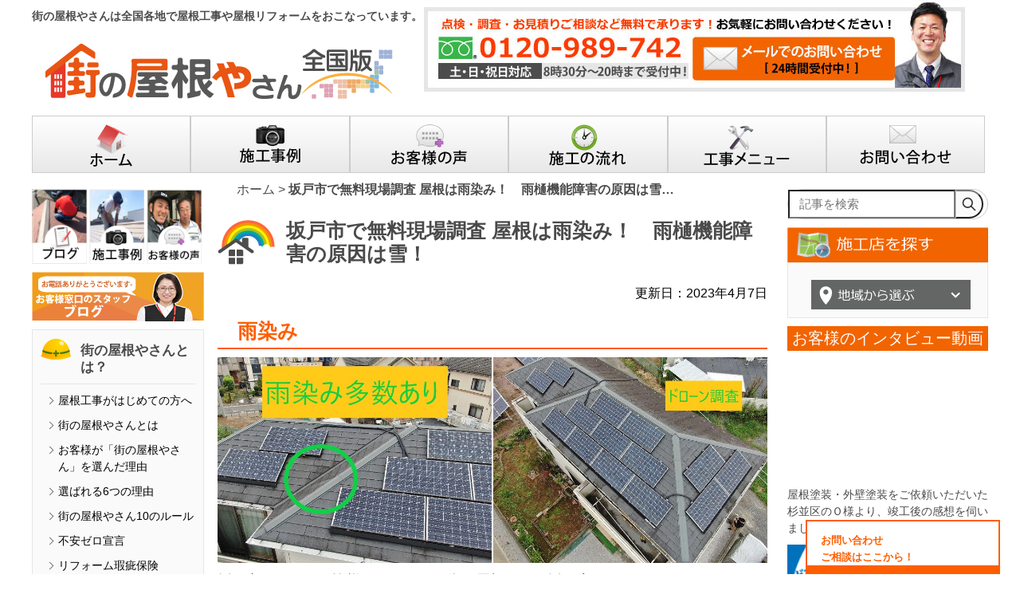

--- FILE ---
content_type: text/html; charset=UTF-8
request_url: https://xn--3kqz84af9af3v.net/blog/1-85-2053
body_size: 30388
content:
<!DOCTYPE html PUBLIC "-//W3C//DTD XHTML 1.0 Transitional//EN" "https://www.w3.org/TR/xhtml1/DTD/xhtml1-transitional.dtd">
<html xmlns="https://www.w3.org/1999/xhtml">

<head>

  <!-- Google Tag Manager -->
  <script>
    (function(w, d, s, l, i) {
      w[l] = w[l] || [];
      w[l].push({
        'gtm.start': new Date().getTime(),
        event: 'gtm.js'
      });
      var f = d.getElementsByTagName(s)[0],
        j = d.createElement(s),
        dl = l != 'dataLayer' ? '&l=' + l : '';
      j.async = true;
      j.src =
        'https://www.googletagmanager.com/gtm.js?id=' + i + dl;
      f.parentNode.insertBefore(j, f);
    })(window, document, 'script', 'dataLayer', 'GTM-KNBPQN8X');
  </script>
  <!-- End Google Tag Manager -->

  <meta name="viewport" content="width=device-width, initial-scale=1.0">
  <meta http-equiv="Content-Type" content="text/html; charset=utf-8">
  <link rel="stylesheet" id="wp-pagenavi-css" href="/wp-content/themes/yaneyasan/css/style4.css" type="text/css" media="all">
  <link rel="stylesheet" id="wp-pagenavi-css" href="/wp-content/themes/yaneyasan/css/master.css" type="text/css" media="all">
  <link rel="stylesheet" id="wp-pagenavi-css" href="/wp-content/themes/yaneyasan/test.css" type="text/css" media="all">
  <link rel="stylesheet" id="wp-pagenavi-css" href="/wp-content/themes/yaneyasan/css/kube.css" type="text/css" media="all">
  <link rel="shortcut icon" href="/wp-content/themes/yaneyasan/images/favicon_yane3.ico">





  <!------------------------　ここから　---------------------------------------------------->
    <!------------------------　ここまで　---------------------------------------------------->

  

    <title>坂戸市で無料現場調査 屋根は雨染み！　雨樋機能障害の原因は雪！</title>
  <meta name="description" content="">
  <!-- Global site tag (gtag.js) - Google Analytics -->
  <script async src="https://www.googletagmanager.com/gtag/js?id=G-B4BSJD5MGS"></script>
  <script>
    window.dataLayer = window.dataLayer || [];

    function gtag() {
      dataLayer.push(arguments);
    }
    gtag('js', new Date());

    gtag('config', 'G-B4BSJD5MGS');
  </script>
  <script>
    (function(i, s, o, g, r, a, m) {
      i['GoogleAnalyticsObject'] = r;
      i[r] = i[r] || function() {
        (i[r].q = i[r].q || []).push(arguments)
      }, i[r].l = 1 * new Date();
      a = s.createElement(o),
        m = s.getElementsByTagName(o)[0];
      a.async = 1;
      a.src = g;
      m.parentNode.insertBefore(a, m)
    })(window, document, 'script', '//www.google-analytics.com/analytics.js', 'ga');

    ga('create', 'UA-40957879-1', 'xn--3kqz84af9af3v.net');
    ga('send', 'pageview');
  </script>



  <!-- マップ -->
  <script type="text/javascript" src="/wp-content/themes/yaneyasan/js/jquery-3.1.1.min.js"></script>
  <script type="text/javascript" src="/wp-content/themes/yaneyasan/js/jquery.rwdImageMaps.js"></script>
  <script>
    $(function() {
      $('img[usemap]').rwdImageMaps();
    });
  </script>



  <!-- 目次の表示非表示 -->
  <script>
    jQuery(function() {

      jQuery('#index_view').hide();
      jQuery('#index_view').on('click', function() {
        jQuery('#index_hidden').show();
        jQuery('#index_view').hide();
      });
      jQuery('#index_hidden').on('click', function() {
        jQuery('#index_view').show();
        jQuery('#index_hidden').hide();
      });
      jQuery("#index_toggle").on("click", function() {
        jQuery('#menumenu2').toggle();
      });
    });
  </script>



  <script src="/wp-content/themes/yaneyasan/heightLine.js"></script>
  <script type="text/javascript">
    $(function() {

      $('a img').hover(function() {

        $(this).attr('src', $(this).attr('src').replace('_off', '_on'));

      }, function() {

        if (!$(this).hasClass('currentPage')) {

          $(this).attr('src', $(this).attr('src').replace('_on', '_off'));

        }

      });

    });



    $(function() {
      // 親メニュー処理
      $('span').click(function() {
        // メニュー表示/非表示
        $(this).next('ul').slideToggle('fast');
      });

      // 子メニュー処理
      $('li').click(function(e) {
        // メニュー表示/非表示
        $(this).children('ul').slideToggle('fast');
        e.stopPropagation();
      });
    });

    $(function() {
      $(".menu3").css("display", "none");
      $(".button-toggle").on("click", function() {
        $(".menu3").slideToggle();
      });
    });

    $(function() {
      $('.tab li').click(function() {
        var index = $('.tab li').index(this);
        $('.tab_contents div').css('display', 'none');
        $('.tab_contents div').eq(index).css('display', 'block');
        $('.tab li').removeClass('select');
        $(this).addClass('select');
      });
    });



    $(function() {
      $('.tab2 li').click(function() {
        var index = $('.tab2 li').index(this);
        $('.tab_contents2 div').css('display', 'none');
        $('.tab_contents2 div').eq(index).css('display', 'block');
        $('.tab2 li').removeClass('select');
        $(this).addClass('select');
      });
    });



    $(function() {
      var glovalNav = $('.gloval__nav'); //　グローバルナビゲーションのセレクタ
      var navHeight = glovalNav.outerHeight(true); //　ナビゲーションのheight(marginやpadding,box-shadowも含む)
      var navOffset = glovalNav.offset().top; //　ブラウザの一番上からナビゲーションまでの位置

      // スクロールした時
      $(window).scroll(function() {
        // スクロールがナビゲーション位置に来たら
        if ($(this).scrollTop() > navOffset) {
          // ナビゲーションをfixedさせる
          glovalNav.css({
            'position': 'fixed',
            'top': 0,
            'width': '100%',
          });
          // ここは重要な部分で、fixedするとその分高さがなくなるので、margin-topを高さ分つけてあげます。
          $('.main__wrapper').css('margin-top', navHeight);
        } else {
          // ifのtrueでない場合、つまり、ナビゲーション位置に来ていない時はrelativeで元に戻す。staticでも可
          glovalNav.css('position', 'relative');
          $('.main__wrapper').css('margin-top', 'auto');
        }
      });
    });
  </script>

  <!-- Begin Mieruca Embed Code -->
  <script type="text/javascript" id="mierucajs">
    window.__fid = window.__fid || [];
    __fid.push([188820542]);
    (function() {
      function mieruca() {
        if (typeof window.__fjsld != "undefined") return;
        window.__fjsld = 1;
        var fjs = document.createElement('script');
        fjs.type = 'text/javascript';
        fjs.async = true;
        fjs.id = "fjssync";
        var timestamp = new Date;
        fjs.src = ('https:' == document.location.protocol ? 'https' : 'http') + '://hm.mieru-ca.com/service/js/mieruca-hm.js?v=' + timestamp.getTime();
        var x = document.getElementsByTagName('script')[0];
        x.parentNode.insertBefore(fjs, x);
      };
      setTimeout(mieruca, 500);
      document.readyState != "complete" ? (window.attachEvent ? window.attachEvent("onload", mieruca) : window.addEventListener("load", mieruca, false)) : mieruca();
    })();
  </script>
  <!-- End Mieruca Embed Code -->

  <meta name='robots' content='max-image-preview:large' />
<link rel="alternate" type="application/rss+xml" title="屋根工事　屋根リフォームなら街の屋根やさん &raquo; 坂戸市で無料現場調査 屋根は雨染み！　雨樋機能障害の原因は雪！ のコメントのフィード" href="https://xn--3kqz84af9af3v.net/blog/1-85-2053/feed" />
<script type="text/javascript">
/* <![CDATA[ */
window._wpemojiSettings = {"baseUrl":"https:\/\/s.w.org\/images\/core\/emoji\/15.0.3\/72x72\/","ext":".png","svgUrl":"https:\/\/s.w.org\/images\/core\/emoji\/15.0.3\/svg\/","svgExt":".svg","source":{"concatemoji":"https:\/\/xn--3kqz84af9af3v.net\/wp-includes\/js\/wp-emoji-release.min.js?ver=6.6.4"}};
/*! This file is auto-generated */
!function(i,n){var o,s,e;function c(e){try{var t={supportTests:e,timestamp:(new Date).valueOf()};sessionStorage.setItem(o,JSON.stringify(t))}catch(e){}}function p(e,t,n){e.clearRect(0,0,e.canvas.width,e.canvas.height),e.fillText(t,0,0);var t=new Uint32Array(e.getImageData(0,0,e.canvas.width,e.canvas.height).data),r=(e.clearRect(0,0,e.canvas.width,e.canvas.height),e.fillText(n,0,0),new Uint32Array(e.getImageData(0,0,e.canvas.width,e.canvas.height).data));return t.every(function(e,t){return e===r[t]})}function u(e,t,n){switch(t){case"flag":return n(e,"\ud83c\udff3\ufe0f\u200d\u26a7\ufe0f","\ud83c\udff3\ufe0f\u200b\u26a7\ufe0f")?!1:!n(e,"\ud83c\uddfa\ud83c\uddf3","\ud83c\uddfa\u200b\ud83c\uddf3")&&!n(e,"\ud83c\udff4\udb40\udc67\udb40\udc62\udb40\udc65\udb40\udc6e\udb40\udc67\udb40\udc7f","\ud83c\udff4\u200b\udb40\udc67\u200b\udb40\udc62\u200b\udb40\udc65\u200b\udb40\udc6e\u200b\udb40\udc67\u200b\udb40\udc7f");case"emoji":return!n(e,"\ud83d\udc26\u200d\u2b1b","\ud83d\udc26\u200b\u2b1b")}return!1}function f(e,t,n){var r="undefined"!=typeof WorkerGlobalScope&&self instanceof WorkerGlobalScope?new OffscreenCanvas(300,150):i.createElement("canvas"),a=r.getContext("2d",{willReadFrequently:!0}),o=(a.textBaseline="top",a.font="600 32px Arial",{});return e.forEach(function(e){o[e]=t(a,e,n)}),o}function t(e){var t=i.createElement("script");t.src=e,t.defer=!0,i.head.appendChild(t)}"undefined"!=typeof Promise&&(o="wpEmojiSettingsSupports",s=["flag","emoji"],n.supports={everything:!0,everythingExceptFlag:!0},e=new Promise(function(e){i.addEventListener("DOMContentLoaded",e,{once:!0})}),new Promise(function(t){var n=function(){try{var e=JSON.parse(sessionStorage.getItem(o));if("object"==typeof e&&"number"==typeof e.timestamp&&(new Date).valueOf()<e.timestamp+604800&&"object"==typeof e.supportTests)return e.supportTests}catch(e){}return null}();if(!n){if("undefined"!=typeof Worker&&"undefined"!=typeof OffscreenCanvas&&"undefined"!=typeof URL&&URL.createObjectURL&&"undefined"!=typeof Blob)try{var e="postMessage("+f.toString()+"("+[JSON.stringify(s),u.toString(),p.toString()].join(",")+"));",r=new Blob([e],{type:"text/javascript"}),a=new Worker(URL.createObjectURL(r),{name:"wpTestEmojiSupports"});return void(a.onmessage=function(e){c(n=e.data),a.terminate(),t(n)})}catch(e){}c(n=f(s,u,p))}t(n)}).then(function(e){for(var t in e)n.supports[t]=e[t],n.supports.everything=n.supports.everything&&n.supports[t],"flag"!==t&&(n.supports.everythingExceptFlag=n.supports.everythingExceptFlag&&n.supports[t]);n.supports.everythingExceptFlag=n.supports.everythingExceptFlag&&!n.supports.flag,n.DOMReady=!1,n.readyCallback=function(){n.DOMReady=!0}}).then(function(){return e}).then(function(){var e;n.supports.everything||(n.readyCallback(),(e=n.source||{}).concatemoji?t(e.concatemoji):e.wpemoji&&e.twemoji&&(t(e.twemoji),t(e.wpemoji)))}))}((window,document),window._wpemojiSettings);
/* ]]> */
</script>
<link rel='stylesheet' id='my_admin_style-css' href='https://xn--3kqz84af9af3v.net/wp-content/plugins/st-phase/st-contents.css?ver=6.6.4' type='text/css' media='all' />
<style id='wp-emoji-styles-inline-css' type='text/css'>

	img.wp-smiley, img.emoji {
		display: inline !important;
		border: none !important;
		box-shadow: none !important;
		height: 1em !important;
		width: 1em !important;
		margin: 0 0.07em !important;
		vertical-align: -0.1em !important;
		background: none !important;
		padding: 0 !important;
	}
</style>
<link rel='stylesheet' id='wp-block-library-css' href='https://xn--3kqz84af9af3v.net/wp-includes/css/dist/block-library/style.min.css?ver=6.6.4' type='text/css' media='all' />
<style id='classic-theme-styles-inline-css' type='text/css'>
/*! This file is auto-generated */
.wp-block-button__link{color:#fff;background-color:#32373c;border-radius:9999px;box-shadow:none;text-decoration:none;padding:calc(.667em + 2px) calc(1.333em + 2px);font-size:1.125em}.wp-block-file__button{background:#32373c;color:#fff;text-decoration:none}
</style>
<style id='global-styles-inline-css' type='text/css'>
:root{--wp--preset--aspect-ratio--square: 1;--wp--preset--aspect-ratio--4-3: 4/3;--wp--preset--aspect-ratio--3-4: 3/4;--wp--preset--aspect-ratio--3-2: 3/2;--wp--preset--aspect-ratio--2-3: 2/3;--wp--preset--aspect-ratio--16-9: 16/9;--wp--preset--aspect-ratio--9-16: 9/16;--wp--preset--color--black: #000000;--wp--preset--color--cyan-bluish-gray: #abb8c3;--wp--preset--color--white: #ffffff;--wp--preset--color--pale-pink: #f78da7;--wp--preset--color--vivid-red: #cf2e2e;--wp--preset--color--luminous-vivid-orange: #ff6900;--wp--preset--color--luminous-vivid-amber: #fcb900;--wp--preset--color--light-green-cyan: #7bdcb5;--wp--preset--color--vivid-green-cyan: #00d084;--wp--preset--color--pale-cyan-blue: #8ed1fc;--wp--preset--color--vivid-cyan-blue: #0693e3;--wp--preset--color--vivid-purple: #9b51e0;--wp--preset--gradient--vivid-cyan-blue-to-vivid-purple: linear-gradient(135deg,rgba(6,147,227,1) 0%,rgb(155,81,224) 100%);--wp--preset--gradient--light-green-cyan-to-vivid-green-cyan: linear-gradient(135deg,rgb(122,220,180) 0%,rgb(0,208,130) 100%);--wp--preset--gradient--luminous-vivid-amber-to-luminous-vivid-orange: linear-gradient(135deg,rgba(252,185,0,1) 0%,rgba(255,105,0,1) 100%);--wp--preset--gradient--luminous-vivid-orange-to-vivid-red: linear-gradient(135deg,rgba(255,105,0,1) 0%,rgb(207,46,46) 100%);--wp--preset--gradient--very-light-gray-to-cyan-bluish-gray: linear-gradient(135deg,rgb(238,238,238) 0%,rgb(169,184,195) 100%);--wp--preset--gradient--cool-to-warm-spectrum: linear-gradient(135deg,rgb(74,234,220) 0%,rgb(151,120,209) 20%,rgb(207,42,186) 40%,rgb(238,44,130) 60%,rgb(251,105,98) 80%,rgb(254,248,76) 100%);--wp--preset--gradient--blush-light-purple: linear-gradient(135deg,rgb(255,206,236) 0%,rgb(152,150,240) 100%);--wp--preset--gradient--blush-bordeaux: linear-gradient(135deg,rgb(254,205,165) 0%,rgb(254,45,45) 50%,rgb(107,0,62) 100%);--wp--preset--gradient--luminous-dusk: linear-gradient(135deg,rgb(255,203,112) 0%,rgb(199,81,192) 50%,rgb(65,88,208) 100%);--wp--preset--gradient--pale-ocean: linear-gradient(135deg,rgb(255,245,203) 0%,rgb(182,227,212) 50%,rgb(51,167,181) 100%);--wp--preset--gradient--electric-grass: linear-gradient(135deg,rgb(202,248,128) 0%,rgb(113,206,126) 100%);--wp--preset--gradient--midnight: linear-gradient(135deg,rgb(2,3,129) 0%,rgb(40,116,252) 100%);--wp--preset--font-size--small: 13px;--wp--preset--font-size--medium: 20px;--wp--preset--font-size--large: 36px;--wp--preset--font-size--x-large: 42px;--wp--preset--spacing--20: 0.44rem;--wp--preset--spacing--30: 0.67rem;--wp--preset--spacing--40: 1rem;--wp--preset--spacing--50: 1.5rem;--wp--preset--spacing--60: 2.25rem;--wp--preset--spacing--70: 3.38rem;--wp--preset--spacing--80: 5.06rem;--wp--preset--shadow--natural: 6px 6px 9px rgba(0, 0, 0, 0.2);--wp--preset--shadow--deep: 12px 12px 50px rgba(0, 0, 0, 0.4);--wp--preset--shadow--sharp: 6px 6px 0px rgba(0, 0, 0, 0.2);--wp--preset--shadow--outlined: 6px 6px 0px -3px rgba(255, 255, 255, 1), 6px 6px rgba(0, 0, 0, 1);--wp--preset--shadow--crisp: 6px 6px 0px rgba(0, 0, 0, 1);}:where(.is-layout-flex){gap: 0.5em;}:where(.is-layout-grid){gap: 0.5em;}body .is-layout-flex{display: flex;}.is-layout-flex{flex-wrap: wrap;align-items: center;}.is-layout-flex > :is(*, div){margin: 0;}body .is-layout-grid{display: grid;}.is-layout-grid > :is(*, div){margin: 0;}:where(.wp-block-columns.is-layout-flex){gap: 2em;}:where(.wp-block-columns.is-layout-grid){gap: 2em;}:where(.wp-block-post-template.is-layout-flex){gap: 1.25em;}:where(.wp-block-post-template.is-layout-grid){gap: 1.25em;}.has-black-color{color: var(--wp--preset--color--black) !important;}.has-cyan-bluish-gray-color{color: var(--wp--preset--color--cyan-bluish-gray) !important;}.has-white-color{color: var(--wp--preset--color--white) !important;}.has-pale-pink-color{color: var(--wp--preset--color--pale-pink) !important;}.has-vivid-red-color{color: var(--wp--preset--color--vivid-red) !important;}.has-luminous-vivid-orange-color{color: var(--wp--preset--color--luminous-vivid-orange) !important;}.has-luminous-vivid-amber-color{color: var(--wp--preset--color--luminous-vivid-amber) !important;}.has-light-green-cyan-color{color: var(--wp--preset--color--light-green-cyan) !important;}.has-vivid-green-cyan-color{color: var(--wp--preset--color--vivid-green-cyan) !important;}.has-pale-cyan-blue-color{color: var(--wp--preset--color--pale-cyan-blue) !important;}.has-vivid-cyan-blue-color{color: var(--wp--preset--color--vivid-cyan-blue) !important;}.has-vivid-purple-color{color: var(--wp--preset--color--vivid-purple) !important;}.has-black-background-color{background-color: var(--wp--preset--color--black) !important;}.has-cyan-bluish-gray-background-color{background-color: var(--wp--preset--color--cyan-bluish-gray) !important;}.has-white-background-color{background-color: var(--wp--preset--color--white) !important;}.has-pale-pink-background-color{background-color: var(--wp--preset--color--pale-pink) !important;}.has-vivid-red-background-color{background-color: var(--wp--preset--color--vivid-red) !important;}.has-luminous-vivid-orange-background-color{background-color: var(--wp--preset--color--luminous-vivid-orange) !important;}.has-luminous-vivid-amber-background-color{background-color: var(--wp--preset--color--luminous-vivid-amber) !important;}.has-light-green-cyan-background-color{background-color: var(--wp--preset--color--light-green-cyan) !important;}.has-vivid-green-cyan-background-color{background-color: var(--wp--preset--color--vivid-green-cyan) !important;}.has-pale-cyan-blue-background-color{background-color: var(--wp--preset--color--pale-cyan-blue) !important;}.has-vivid-cyan-blue-background-color{background-color: var(--wp--preset--color--vivid-cyan-blue) !important;}.has-vivid-purple-background-color{background-color: var(--wp--preset--color--vivid-purple) !important;}.has-black-border-color{border-color: var(--wp--preset--color--black) !important;}.has-cyan-bluish-gray-border-color{border-color: var(--wp--preset--color--cyan-bluish-gray) !important;}.has-white-border-color{border-color: var(--wp--preset--color--white) !important;}.has-pale-pink-border-color{border-color: var(--wp--preset--color--pale-pink) !important;}.has-vivid-red-border-color{border-color: var(--wp--preset--color--vivid-red) !important;}.has-luminous-vivid-orange-border-color{border-color: var(--wp--preset--color--luminous-vivid-orange) !important;}.has-luminous-vivid-amber-border-color{border-color: var(--wp--preset--color--luminous-vivid-amber) !important;}.has-light-green-cyan-border-color{border-color: var(--wp--preset--color--light-green-cyan) !important;}.has-vivid-green-cyan-border-color{border-color: var(--wp--preset--color--vivid-green-cyan) !important;}.has-pale-cyan-blue-border-color{border-color: var(--wp--preset--color--pale-cyan-blue) !important;}.has-vivid-cyan-blue-border-color{border-color: var(--wp--preset--color--vivid-cyan-blue) !important;}.has-vivid-purple-border-color{border-color: var(--wp--preset--color--vivid-purple) !important;}.has-vivid-cyan-blue-to-vivid-purple-gradient-background{background: var(--wp--preset--gradient--vivid-cyan-blue-to-vivid-purple) !important;}.has-light-green-cyan-to-vivid-green-cyan-gradient-background{background: var(--wp--preset--gradient--light-green-cyan-to-vivid-green-cyan) !important;}.has-luminous-vivid-amber-to-luminous-vivid-orange-gradient-background{background: var(--wp--preset--gradient--luminous-vivid-amber-to-luminous-vivid-orange) !important;}.has-luminous-vivid-orange-to-vivid-red-gradient-background{background: var(--wp--preset--gradient--luminous-vivid-orange-to-vivid-red) !important;}.has-very-light-gray-to-cyan-bluish-gray-gradient-background{background: var(--wp--preset--gradient--very-light-gray-to-cyan-bluish-gray) !important;}.has-cool-to-warm-spectrum-gradient-background{background: var(--wp--preset--gradient--cool-to-warm-spectrum) !important;}.has-blush-light-purple-gradient-background{background: var(--wp--preset--gradient--blush-light-purple) !important;}.has-blush-bordeaux-gradient-background{background: var(--wp--preset--gradient--blush-bordeaux) !important;}.has-luminous-dusk-gradient-background{background: var(--wp--preset--gradient--luminous-dusk) !important;}.has-pale-ocean-gradient-background{background: var(--wp--preset--gradient--pale-ocean) !important;}.has-electric-grass-gradient-background{background: var(--wp--preset--gradient--electric-grass) !important;}.has-midnight-gradient-background{background: var(--wp--preset--gradient--midnight) !important;}.has-small-font-size{font-size: var(--wp--preset--font-size--small) !important;}.has-medium-font-size{font-size: var(--wp--preset--font-size--medium) !important;}.has-large-font-size{font-size: var(--wp--preset--font-size--large) !important;}.has-x-large-font-size{font-size: var(--wp--preset--font-size--x-large) !important;}
:where(.wp-block-post-template.is-layout-flex){gap: 1.25em;}:where(.wp-block-post-template.is-layout-grid){gap: 1.25em;}
:where(.wp-block-columns.is-layout-flex){gap: 2em;}:where(.wp-block-columns.is-layout-grid){gap: 2em;}
:root :where(.wp-block-pullquote){font-size: 1.5em;line-height: 1.6;}
</style>
<link rel='stylesheet' id='richtext-style-css' href='https://xn--3kqz84af9af3v.net/wp-content/plugins/st-editor-toolbar-buttons/richtext-style.css?ver=6.6.4' type='text/css' media='all' />
<link rel='stylesheet' id='search-form-style-css' href='https://xn--3kqz84af9af3v.net/wp-content/plugins/st-search/css/search-form.css?ver=6.6.4' type='text/css' media='all' />
<style id='search-form-style-inline-css' type='text/css'>
#rightsaideber .site-search-form {
    margin-bottom: 10px;
}
.headersp .menu3 .site-search-form {
    max-width: 350px;
    margin: 20px auto 0;
}
</style>
<link rel='stylesheet' id='wp-pagenavi-css' href='https://xn--3kqz84af9af3v.net/wp-content/plugins/wp-pagenavi/pagenavi-css.css?ver=2.70' type='text/css' media='all' />
<link rel='stylesheet' id='dashicons-css' href='https://xn--3kqz84af9af3v.net/wp-includes/css/dashicons.min.css?ver=6.6.4' type='text/css' media='all' />
<script type="text/javascript" src="https://xn--3kqz84af9af3v.net/wp-content/plugins/respondjs/js/respond.min.js?ver=1.4.2" id="respondjs-js"></script>
<script type="text/javascript" src="https://xn--3kqz84af9af3v.net/wp-includes/js/jquery/jquery.min.js?ver=3.7.1" id="jquery-core-js"></script>
<script type="text/javascript" src="https://xn--3kqz84af9af3v.net/wp-includes/js/jquery/jquery-migrate.min.js?ver=3.4.1" id="jquery-migrate-js"></script>
<script type="text/javascript" src="https://xn--3kqz84af9af3v.net/wp-content/plugins/st-search/js/search-form.js?ver=6.6.4" id="search-form-script-js"></script>
<link rel="https://api.w.org/" href="https://xn--3kqz84af9af3v.net/wp-json/" /><link rel="EditURI" type="application/rsd+xml" title="RSD" href="https://xn--3kqz84af9af3v.net/xmlrpc.php?rsd" />
<meta name="generator" content="WordPress 6.6.4" />
<link rel="canonical" href="https://xn--3kqz84af9af3v.net/blog/1-85-2053" />
<link rel='shortlink' href='https://xn--3kqz84af9af3v.net/?p=429382' />
<link rel="alternate" title="oEmbed (JSON)" type="application/json+oembed" href="https://xn--3kqz84af9af3v.net/wp-json/oembed/1.0/embed?url=https%3A%2F%2Fxn--3kqz84af9af3v.net%2Fblog%2F1-85-2053" />
<link rel="alternate" title="oEmbed (XML)" type="text/xml+oembed" href="https://xn--3kqz84af9af3v.net/wp-json/oembed/1.0/embed?url=https%3A%2F%2Fxn--3kqz84af9af3v.net%2Fblog%2F1-85-2053&#038;format=xml" />
</head>













<body>

  <!-- Google Tag Manager (noscript) -->
  <noscript><iframe src="https://www.googletagmanager.com/ns.html?id=GTM-KNBPQN8X"
      height="0" width="0" style="display:none;visibility:hidden"></iframe></noscript>
  <!-- End Google Tag Manager (noscript) -->

  <!-- ｐｃ・スマホメニュー -->
  <!--<a href="/キャンペーン/屋根の雨漏り対策"><img src="/wp-content/themes/yaneyasan/images/sumahotop/amamori.png"  alt="雨漏り必ず止めます"/ class="spsp"></a>-->
  <!-- <a href=""><img src="/wp-content/themes/yaneyasan/images/sumahotop/k.png"  alt="火災保険の適用で屋根補修費用が実質無料"/ class="spsp"></a> -->
    <div class="sp headersp ma-b10 menuposition2 gloval__nav">

    <div class="splogo"><a href="/"><img src="/wp-content/themes/yaneyasan/images/sumahotop/rogosp.png" alt="街の屋根やさんロゴ" / style="padding-top: 12px;"></a></div>
    <div class="sptell"><a href="tel:0120989742" onclick="ga('send', 'event', '電話リンク', 'タップ'); gtag('event','tap_phone_link');"><img src="/wp-content/themes/yaneyasan/images/img/phone.png" alt="お電話でのお問い合わせ" /></a></div>
    <div class="spmail"><a href="/お問い合わせ" onclick="ga('send', 'event', 'メールリンク', 'タップ'); gtag('event','tap_mail_link');"><img src="/wp-content/themes/yaneyasan/images/img/mail.png" alt="メールでのお問い合わせ" /></a></div>
    <div class="button-toggle"><img src="/wp-content/themes/yaneyasan/images/img/menu.png" /></div>
    <div class="clear"></div>

    <!--------------------------------- spmenu ------------------------------------------------------->


    <div class="menu3">
      <!-- メニュー中身 -->


          <form role="search" method="post" class="site-search-form" action="https://xn--3kqz84af9af3v.net/search/">
        <label>
            <span class="screen-reader-text">記事を検索</span>
            <input type="search" class="search-field" placeholder="記事を検索" value="" name="s" autocomplete="off" />
        </label>
        <button type="submit" class="search-submit" value="検索">
            <svg width="20" height="20" viewBox="0 0 24 24" fill="none" xmlns="http://www.w3.org/2000/svg">
                <circle cx="10" cy="10" r="7" stroke="#333" stroke-width="2" fill="none"></circle>
                <line x1="15" y1="15" x2="21" y2="21" stroke="#333" stroke-width="2" stroke-linecap="round" fill="none"></line>
            </svg>
        </button>
    </form>
      <ul class="accordion-menu" style="overflow: auto; max-height: 400px;">

        <a href="/">
          <div class="dropdownlink"><i class="" aria-hidden="true"></i><b class="mo">ホーム</b>
            <!-- <i class="fa fa-chevron-down" aria-hidden="true"></i> -->
          </div>
        </a>


        <a href="/全国エリアページ">
          <div class="dropdownlink"><i class="" aria-hidden="true"></i> <b class="mo">施工店を探す</b>
            <!-- <i class="fa fa-chevron-down" aria-hidden="true"></i> -->
          </div>
        </a>

        <a href="/キャンペーン/屋根の雨漏り対策">
          <div class="dropdownlink"><i class="" aria-hidden="true"></i> <b class="mo">雨漏り完全に止めます</b>
            <!-- <i class="fa fa-chevron-down" aria-hidden="true"></i> -->
          </div>
        </a>


        <li>
          <div class="dropdownlink"><i class="" aria-hidden="true"></i> <b class="mo">工事メニュー<img src="https://xn--3kqz84af9af3v.net/wp-content/uploads/2018/03/8.jpg" class="yazirusiimg"><img src="https://xn--3kqz84af9af3v.net/wp-content/uploads/2018/03/af767b7e4ae069d54f9ea839858d4c6d.jpg" class="yazirusiimg2"></b>
            <!-- <i class="fa fa-chevron-down" aria-hidden="true"></i> -->
          </div>
          <ul class="submenuItems">

            <table style="width: 100%;">
              <tr>
                <td class="w50-l"><a href="/屋根工事について/葺き替え工事/">屋根葺き替え工事</a></td>
                <td class="w50-r"><a href="/屋根工事について/屋根カバー工事">屋根カバー工法</a></td>
              </tr>
              <tr>
                <td class="w50"><a href="/屋根工事について/漆喰工事">漆喰工事</a></td>
                <td class="w50"><a href="/屋根工事について/屋根・外壁塗装工事">屋根塗装・外壁塗装</a></td>
              </tr>
              <tr>
                <td class="w50"><a href="/屋根工事について/板金工事">棟板金工事</a></td>
                <td class="w50"><a href="/屋根工事について/雨樋工事">雨樋工事</a></td>
              </tr>
              <tr>
                <td class="w50"><a href="/屋根工事について/防水工事">防水工事</a></td>
                <td class="w50"><a href="/apartment-maintenance">アパート・マンションメンテナンス</a></td>
              </tr>
            </table>

          </ul>
        </li>

        <!-- メニュー開閉時のアイコン切り替えjQuery-->
        <script>
          jQuery(document).ready(function() {
            jQuery('img.yazirusiimg').show();
            jQuery('img.yazirusiimg2').hide();
            jQuery('div.dropdownlink').click(function() {
              jQuery(this).find('img').toggle();
            });

          });
        </script>

        <a href="/現場ブログ">
          <div class="dropdownlink"><i class="" aria-hidden="true"></i> <b class="mo">現場ブログ</b>
            <!-- <i class="fa fa-chevron-down" aria-hidden="true"></i> -->
          </div>
        </a>


        <a href="/施工事例一覧">
          <div class="dropdownlink"><i class="" aria-hidden="true"></i> <b class="mo">施工事例</b>
            <!-- <i class="fa fa-chevron-down" aria-hidden="true"></i> -->
          </div>
        </a>


        <a href="/お客様の声">
          <div class="dropdownlink"><i class="" aria-hidden="true"></i> <b class="mo">お客様の声</b>
            <!-- <i class="fa fa-chevron-down" aria-hidden="true"></i> -->
          </div>
        </a>


        <li>
          <div class="dropdownlink"><i class="" aria-hidden="true"></i> <b class="mo">街の屋根やさんとは？<img src="https://xn--3kqz84af9af3v.net/wp-content/uploads/2018/03/8.jpg" class="yazirusiimg"><img src="https://xn--3kqz84af9af3v.net/wp-content/uploads/2018/03/af767b7e4ae069d54f9ea839858d4c6d.jpg" class="yazirusiimg2"></b>
            <!-- <i class="fa fa-chevron-down" aria-hidden="true"></i> -->
          </div>
          <ul class="submenuItems">

            <table style="width: 100%;">
              <tr>
                <td class="w50-l"><a href="/firstcontact">屋根工事がはじめての方へ</a></td>
                <td class="w50-r"><a href="/街の屋根やさんとは">街の屋根やさんとは？</a></td>
              </tr>
              <tr>
                <td class="w50"><a href="/お客様が「街の屋根やさん」を選んだ理由">お客様が「街の屋根やさん」を選んだ理由</a></td>
                <td class="w50"><a href="/選ばれる6つの理由">選ばれる6つの理由</a></td>
              </tr>
              <tr>
                <td class="w50"><a href="/街の屋根やさんの12のルール">街の屋根やさん12のルール</a></td>
                <td class="w50"><a href="/不安ゼロ宣言">不安ゼロ宣言</a></td>
              </tr>
              <tr>
                <td class="w50"><a href="https://xn--3kqz84af9af3v.net/%E8%A1%97%E3%81%AE%E5%B1%8B%E6%A0%B9%E3%82%84%E3%81%95%E3%82%93%E3%81%AF%E5%AE%89%E5%BF%83%E3%81%AE%E3%83%AA%E3%83%95%E3%82%A9%E3%83%BC%E3%83%A0%E7%91%95%E7%96%B5%E4%BF%9D%E9%99%BA%E7%99%BB%E9%8C%B2%E4%BA%8B%E6%A5%AD%E8%80%85%E3%81%A7%E3%81%99">リフォーム瑕疵保険</a></td>
                <td class="w50"><a href="/屋根リフォームの流れ">施工の流れ</a></td>
              </tr>
              <tr>
                <td class="w50"><a href="/ここまでやります無料点検">ここまでやります無料点検</a></td>
                <td class="w50"><a href="/スタッフ紹介｜加盟店・直営店">スタッフ紹介</a></td>
              </tr>
            </table>

          </ul>
        </li>


        <li>
          <div class="dropdownlink"><i class="" aria-hidden="true"></i> <b class="mo">屋根の専門業者が教える屋根知識<img src="https://xn--3kqz84af9af3v.net/wp-content/uploads/2018/03/8.jpg" class="yazirusiimg"><img src="https://xn--3kqz84af9af3v.net/wp-content/uploads/2018/03/af767b7e4ae069d54f9ea839858d4c6d.jpg" class="yazirusiimg2"></b>
            <!-- <i class="fa fa-chevron-down" aria-hidden="true"></i> -->
          </div>
          <ul class="submenuItems">
            <table style="width: 100%;">

              <tr>
                <td class="w50-l"><a href="/partname.html">お住まいの各部位の名称</a></td>
                <td class="w50-r"><a href="/yaneshape">屋根の形状</a></td>
              </tr>
              <tr>
                <td class="w50"><a href="/attic">屋根裏・小屋裏</a></td>
                <td class="w50"><a href="/reformcaution">勾配と屋根材の関係</a></td>
              </tr>
              <tr>
                <td class="w50"><a href="/kawara-howtodistinguish">瓦の種類と見分け方</td>
                <td class="w50"><a href="/asbesto">建材のアスベスト問題</a></td>
              </tr>
              <tr>
                <td class="w50"><a href="/roofing">防水紙の重要性</a></td>
                <td class="w50"><a href="/yanetips">屋根の豆知識</a></td>
              </tr>
              <tr>
                <td class="w50"><a href="/yane-maintenance">屋根のメンテナンスサイクル</a></td>
                <td class="w50"><a href="/galva-color">ガルバリウム鋼板屋根で人気の色とは？</a></td>
              </tr>
            </table>

          </ul>
        </li>


        <li>
          <div class="dropdownlink"><i class="" aria-hidden="true"></i> <b class="mo">街の屋根やさんおすすめ屋根材<img src="https://xn--3kqz84af9af3v.net/wp-content/uploads/2018/03/8.jpg" class="yazirusiimg"><img src="https://xn--3kqz84af9af3v.net/wp-content/uploads/2018/03/af767b7e4ae069d54f9ea839858d4c6d.jpg" class="yazirusiimg2"></b>
            <!-- <i class="fa fa-chevron-down" aria-hidden="true"></i> -->
          </div>
          <ul class="submenuItems">
            <table style="width: 100%;">
              <tr>
                <td class="w50-l"><a href="/garutekuto">スーパーガルテクト</a></td>
                <td class="w50-r"><a href="/rooga.html">ルーガ</a></td>
              </tr>
              <tr>
                <td class="w50"><a href="/dsroofing.html">エコグラーニ</a></td>
                <td class="w50"><a href="/centerloof.html">横暖ルーフ</a></td>
              </tr>
            </table>
          </ul>
        </li>


        <li>
          <div class="dropdownlink"><i class="" aria-hidden="true"></i> <b class="mo">知って得する屋根工事情報<img src="https://xn--3kqz84af9af3v.net/wp-content/uploads/2018/03/8.jpg" class="yazirusiimg"><img src="https://xn--3kqz84af9af3v.net/wp-content/uploads/2018/03/af767b7e4ae069d54f9ea839858d4c6d.jpg" class="yazirusiimg2"></b>
            <!-- <i class="fa fa-chevron-down" aria-hidden="true"></i> -->
          </div>

          <ul class="submenuItems">

            <table style="width: 100%;">
              <tr>
                <td class="w50-l"><a href="/失敗しないコツをお教えします">失敗しない屋根リフォームのコツ</a></td>
                <td class="w50-r"><a href="/repair.html">お住まいが教えてくれる屋根補修のサイン</a></td>
              </tr>
              <tr>
                <td class="w50"><a href="/yanehukikaevsyanecover">葺き替えとカバー工法どちらを選ぶのが正解？</a></td>
                <td class="w50"><a href="/屋根リフォーム会社を選ぶ6つのポイント">屋根リフォーム会社を選ぶ６つのポイント</a></td>
              </tr>
              <tr>
                <td class="w50"><a href="/colonial">コロニアル屋根の特徴とは！？</a></td>
                <td class="w50"><a href="/rainleak-insurance">雨漏り修理に火災保険が適用される条件とは？</a></td>
              </tr>
              <tr>
                <td class="w50"><a href="/corporation-roof">法人様の屋根工事・改修・リフォーム工事もお任せください！</a></td>
                <td class="w50"><a href="/slate-repair">スレート屋根の欠け・割れは補修すべき？</a></td>
              </tr>
              <tr>
                <td class="w50"><a href="/select-roofing">スレート・ガルバリウム鋼板はどちらが優れている？</a></td>
                <td class="w50"><a href="/galva-shingle">「ガルバリウム鋼板」と「アスファルトシングル」はどちらが屋根リフォームに最適？</a></td>
              </tr>
              <tr>
                <td class="w50"><a href="/folded-plate">折半屋根はどんな屋根？</a></td>
                <td class="w50"></td>
              </tr>
              <!--<tr>
		<td class="w50"><a href="/新人のリフォーム学ブログ">新人のリフォーム学ブログ</a></td><td class="w50"></td>
	</tr>-->
            </table>

          </ul>
        </li>


        <li>
          <div class="dropdownlink"><i class="" aria-hidden="true"></i> <b class="mo">納得できる屋根工事のために<img src="https://xn--3kqz84af9af3v.net/wp-content/uploads/2018/03/8.jpg" class="yazirusiimg"><img src="https://xn--3kqz84af9af3v.net/wp-content/uploads/2018/03/af767b7e4ae069d54f9ea839858d4c6d.jpg" class="yazirusiimg2"></b>
            <!-- <i class="fa fa-chevron-down" aria-hidden="true"></i> -->
          </div>

          <ul class="submenuItems">

            <table style="width: 100%;">
              <tr>
                <td class="w50-l"><a href="/estimate-commentary">この見積もり大丈夫？見積もり項目徹底解説</a></td>
                <td class="w50-r"><a href="/whichdeals">被害が出る前!? 出た後!? 屋根工事はどちらがお得？</a></td>
              </tr>
              <tr>
                <td class="w50"><a href="/salestalk">こんな営業トークには要注意</a></td>
                <td class="w50"><a href="/visitsuppliers-trouble">訪問販売トラブル事例</a></td>
              </tr>
              <tr>
                <td class="w50"><a href="/tenken_syouhou">屋根の点検商法に注意！被害を防ぐ方法・トラブル事例</a></td>
                <td class="w50"></td>
              </tr>

            </table>

          </ul>
        </li>


        <li>
          <div class="dropdownlink"><i class="" aria-hidden="true"></i> <b class="mo">街の屋根やさんおすすめ屋根塗料<img src="https://xn--3kqz84af9af3v.net/wp-content/uploads/2018/03/8.jpg" class="yazirusiimg"><img src="https://xn--3kqz84af9af3v.net/wp-content/uploads/2018/03/af767b7e4ae069d54f9ea839858d4c6d.jpg" class="yazirusiimg2"></b>
            <!-- <i class="fa fa-chevron-down" aria-hidden="true"></i> -->
          </div>

          <ul class="submenuItems">

            <table style="width: 100%;">
              <tr>
                <td class="w50-l"><a href="/superceranmildir.html">ダイヤスーパーセラン</a></td>
                <td class="w50-r"><a href="/thermo-eye.html">サーモアイ</a></td>
              </tr>
              <tr>
                <td class="w50"><a href="/besukorofira.html">ベスコロフィラー</a></td>
                               <td class="w50"><a href="/danest">ダンネスト</a></td>
              </tr>
            </table>

          </ul>
        </li>


        <a href="/会社概要｜直営店・加盟店">
          <div class="dropdownlink"><i class="" aria-hidden="true"></i> <b class="mo">会社概要</b>
            <!-- <i class="fa fa-chevron-down" aria-hidden="true"></i> -->
            <!-- <i class="fa fa-chevron-down" aria-hidden="true"></i> -->
          </div>
        </a>

        <a href="/お問い合わせ">
          <div class="dropdownlink"><i class="" aria-hidden="true"></i> <b class="mo">お問い合わせ</b>
            <!-- <i class="fa fa-chevron-down" aria-hidden="true"></i> -->
            <!-- <i class="fa fa-chevron-down" aria-hidden="true"></i> -->
          </div>
        </a>


      </ul>
    </div>

    <!--------------------------------- spmenu ------------------------------------------------------->

    <div class="clear"></div>
  </div>

  <div id="wrapper">
    <div id="header">
      <div class="inner">
        <div class="logo" style="width: 41%;">
          <h1>街の屋根やさんは全国各地で屋根工事や屋根リフォームをおこなっています。</h1>
          <p class="logo" style="margin:5px; width: 100%;"><a href="/"><img src="/wp-content/themes/yaneyasan/images/img/yaneyasan_portallogo.png" alt="屋根工事・屋根リフォーム専門店　街の屋根やさんポータル"></a></p>
        </div><!--logo-->

        <div id="otoiawasehover">
          <div class="contact" style="width: 59%; margin-top: 0px;">
            <a href="https://xn--3kqz84af9af3v.net/%E3%81%8A%E5%95%8F%E3%81%84%E5%90%88%E3%82%8F%E3%81%9B"><img src="/wp-content/themes/yaneyasan/images/img/contact_bunner.jpg" alt="屋根工事・屋根リフォーム専門店　街の屋根やさんポータル"></a>


            <!-- 電話対応案内 -->
            <!--<p style="color: #f00; font-weight: bold;">※台風の影響で電話が混み合っており、通じにくくなっております。<br>お手数ですがメールでのお問い合わせ・ご相談をお願い致します。</p>
		<div style="clear: both;"></div>-->

            <!-- スタッフ被災 -->
            <!--<p style="color: #f00; font-weight: bold;">※台風の影響により、スタッフの出社が不可能で現在、お受け付けができません。<br>ご迷惑をおかけして大変、申し訳ございません。</p>
		<div style="clear: both;"></div>-->

            <!-- 停電 -->
            <!--<p style="color: #f00; font-weight: bold;">※台風の影響により、スタッフの出社が不可能で現在、お受け付けができません。<br>ご迷惑をおかけして大変、申し訳ございません。</p>
		<div style="clear: both;"></div>-->



            <!--<p class="saigai-tel">上記、お電話が繋がりにくい場合はコチラ、<span>0120-989-936</span></p>-->
          </div><!--contact-->
        </div><!--otoiawasehover-->

        <div class="clear"></div>

        <div id="menu">
          <ul class="clearfix">
            <li><a href="/"><img src="/wp-content/themes/yaneyasan/images/img/menu_02.png" alt="ホーム" /></a></li>
            <li><a href="/施工事例一覧"><img src="/wp-content/themes/yaneyasan/images/img/menu_04.png" alt="施工事例" /></a></li>
            <li><a href="/お客様の声"><img src="/wp-content/themes/yaneyasan/images/img/menu_06.png" alt="お客様の声" /></a></li>
            <li><a href="/屋根リフォームの流れ"><img src="/wp-content/themes/yaneyasan/images/img/menu_08.png" alt="施工の流れ" /></a></li>
            <li><a href="/街の屋根やさんとは#工事メニュー"><img src="/wp-content/themes/yaneyasan/images/img/menu_10.png" alt="工事メニュー" /></a></li>
            <li><a href="https://xn--3kqz84af9af3v.net/%E3%81%8A%E5%95%8F%E3%81%84%E5%90%88%E3%82%8F%E3%81%9B"><img src="/wp-content/themes/yaneyasan/images/img/menu_12.png" alt="お問い合わせ" /></a></li>
          </ul>
          <div class="clear"></div>

        </div><!--menu-->
      </div><!--inner-->
    </div><!--header--><!--左サイドバー-->
<div id="sideber" style="width:18%; float:left; margin-right:17px; margin-top: 20px;" class="sidebarleft">
	<!--

<p class="marb10"><img src="/wp-content/themes/yaneyasan/images/potal_new/3n02.png"></p>
-->

	<p class="fl-l ma-r3 gazouonoff w-34"><a href="https://xn--3kqz84af9af3v.net/%E7%8F%BE%E5%A0%B4%E3%83%96%E3%83%AD%E3%82%B0"><img src="/wp-content/themes/yaneyasan/images/img/3n31_off.png" alt="ブログ" /></a></p>
	<p class="fl-l ma-r3 w-34"><a href="https://xn--3kqz84af9af3v.net/%E6%96%BD%E5%B7%A5%E4%BA%8B%E4%BE%8B%E4%B8%80%E8%A6%A7"><img src="/wp-content/themes/yaneyasan/images/img/3n33_off.png" alt="施工事例" /></a></p>
	<p class="fl-l w-34"><a href="https://xn--3kqz84af9af3v.net/%E3%81%8A%E5%AE%A2%E6%A7%98%E3%81%AE%E5%A3%B0"><img src="/wp-content/themes/yaneyasan/images/img/3n35_off.png" alt="お客様の声" /></a></p>
	<div class="clear"></div>


	<p style="margin-bottom: 10px;" class="texr-c ma-t10"><a href="https://xn--3kqz84af9af3v.net/%e4%ba%8b%e5%8b%99%e3%82%b9%e3%82%bf%e3%83%83%e3%83%95%e3%83%96%e3%83%ad%e3%82%b0"><img src="https://xn--3kqz84af9af3v.net/wp-content/uploads/2020/12/A.png" alt="お客様窓口のスタッフブログ"></a></p>


	<!-- 街の屋根やさんとは -->
	<div class="bg-gray01 marb10 martop10">
		<p class="fl-l mar-10 marb10"><img src="/wp-content/themes/yaneyasan/images/potal_new/potal_68.png"></p>
		<p class="bold pdt-5 fs18 marb10" style="font-size: 17px;"><span class="fonts-9">街の屋根やさんとは？</span></p>

		<div class="clear"></div>
		<div class="bo-so-b marb10"></div>
		<div id="yazirusi">
			<ul class="line-h">

				<li class="h-ore marb10 mar-l-l2"><a href="https://xn--3kqz84af9af3v.net/firstcontact">屋根工事がはじめての方へ</a></li>

				<li class="h-ore marb10 mar-l-l2"><a href="https://xn--3kqz84af9af3v.net/%E8%A1%97%E3%81%AE%E5%B1%8B%E6%A0%B9%E3%82%84%E3%81%95%E3%82%93%E3%81%A8%E3%81%AF">街の屋根やさんとは</a></li>

				<li class="h-ore marb10 mar-l-l2"><a href="https://xn--3kqz84af9af3v.net/%E3%81%8A%E5%AE%A2%E6%A7%98%E3%81%8C%E3%80%8C%E8%A1%97%E3%81%AE%E5%B1%8B%E6%A0%B9%E3%82%84%E3%81%95%E3%82%93%E3%80%8D%E3%82%92%E9%81%B8%E3%82%93%E3%81%A0%E7%90%86%E7%94%B1">お客様が「街の屋根やさん」を選んだ理由</a></li>

				<li class="h-ore marb10 mar-l-l2"><a href="/選ばれる6つの理由">選ばれる6つの理由</a></li>

				<li class="h-ore marb10 mar-l-l2"><a href="/街の屋根やさんの12のルール">街の屋根やさん10のルール</a></li>

				<li class="h-ore marb10 mar-l-l2"><a href="/不安ゼロ宣言">不安ゼロ宣言</a></li>

				<li class="h-ore marb10 mar-l-l2"><a href="/街の屋根やさんは安心のリフォーム瑕疵保険登録事業者です">リフォーム瑕疵保険</a></li>

				<li class="h-ore marb10 mar-l-l2"><a href="https://xn--3kqz84af9af3v.net/%E5%B1%8B%E6%A0%B9%E3%83%AA%E3%83%95%E3%82%A9%E3%83%BC%E3%83%A0%E3%81%AE%E6%B5%81%E3%82%8C">施工の流れ</a></li>

				<li class="h-ore marb10 mar-l-l2"><a href="https://xn--3kqz84af9af3v.net/%E3%81%93%E3%81%93%E3%81%BE%E3%81%A7%E3%82%84%E3%82%8A%E3%81%BE%E3%81%99%E7%84%A1%E6%96%99%E7%82%B9%E6%A4%9C">ここまでやります無料点検</a></li>



				<li class="h-ore marb10 mar-l-l2"><a href="/longtermguarantee">充実の長期保証</a></li>


				<li class="h-ore marb10 mar-l-l2"><a href="/meistersystem">マイスター制度</a></li>

			</ul>
		</div>
	</div>
	<!-- 街の屋根やさんとは -->




	<!-- あなたの屋根はどのタイプ -->
	<div class="bg-gray01 marb10 martop10">
		<p class="fl-l mar-10 marb10"><img src="https://xn--3kqz84af9af3v.net/wp-content/uploads/2018/10/33.png"></p>
		<p class="bold pdt-5 fs18 marb10" style="font-size: 17px;"><span class="fonts-9"><a href="/あなたの屋根は">あなたの屋根はどのタイプ?</a></span></p>

		<div class="clear"></div>
		<div class="bo-so-b marb10"></div>
		<div id="yazirusi">
			<ul class="line-h">


				<li class="h-ore marb10 mar-l-l2"><a href="/あなたの屋根は/スレート">スレート</a></li>
				<li class="h-ore marb10 mar-l-l2"><a href="/kawara">瓦</a></li>
				<li class="h-ore marb10 mar-l-l2"><a href="/あなたの屋根は/金属屋根">金属屋根</a></li>
				<li class="h-ore marb10 mar-l-l2"><a href="https://xn--3kqz84af9af3v.net/asphaltsingle">アスファルトシングル</a></li>
				<li class="h-ore marb10 mar-l-l2"><a href="https://xn--3kqz84af9af3v.net/%E9%99%B8%E5%B1%8B%E6%A0%B9%E3%81%AE%E3%83%81%E3%82%A7%E3%83%83%E3%82%AF%E3%83%9D%E3%82%A4%E3%83%B3%E3%83%88">陸屋根</a></li>



			</ul>
		</div>
	</div>
	<!-- あなたの屋根はどのタイプ -->







	<!-- 110番 -->
	<p style="margin-bottom: 10px;" class="texr-c ma-t10"><a href="https://xn--3kqz84af9af3v.net/yanetrouble110"><img src="https://xn--3kqz84af9af3v.net/wp-content/uploads/2019/10/01d655e803620cb864365b8028891089.png" alt="屋根トラブル110番"></a></p>
	<!-- 110番 -->


	<!-- 屋根の専門業者が教える屋根知識 -->
	<div class="bg-gray01 marb10">

		<p class="fl-l mar-10 marb10"><img src="/wp-content/themes/yaneyasan/images/potal_new/potal_63.png"></p>
		<p class="bold pdt-5 fs18 marb10">屋根の専門業者が教える屋根知識</p>

		<div class="clear"></div>
		<div class="bo-so-b marb10"></div>
		<div id="yazirusi">
			<ul class="line-h">
				<li class="h-ore marb10 mar-l-l2"><a href="/yaneguide">屋根修理の費用<br>業者選びの完全ガイド</a></li>
				<li class="h-ore marb10 mar-l-l2"><a href="/loof_type">屋根の種類と特徴を徹底解説</a></li>
				<li class="h-ore marb10 mar-l-l2"><a href="/partname.html">お住まいの各部位の名称</a></li>

				<!--
 <li class="h-ore marb10 mar-l-l2"><a href="">屋根の構造</a></li>
-->
				<li class="h-ore marb10 mar-l-l2"><a href="https://xn--3kqz84af9af3v.net/taspacer">屋根塗装が原因の雨漏り<br>タスペーサーで防げます</a></li>
				<li class="h-ore marb10 mar-l-l2"><a href="/rooftop-bosui">屋上防水の種類と必要性</a></li>
				<li class="h-ore marb10 mar-l-l2"><a href="https://xn--3kqz84af9af3v.net/urethan-bosui">ウレタン防水が選ばれる<br>理由とメンテナンス方法</a></li>
				<li class="h-ore marb10 mar-l-l2"><a href="https://xn--3kqz84af9af3v.net/sheet-bosui">シート防水が施工された<br>屋上のメンテナンス方法</a></li>
				<li class="h-ore marb10 mar-l-l2"><a href="https://xn--3kqz84af9af3v.net/frp">屋上、ベランダどこにでも<br>FRP防水が最強の理由</a></li>
				<li class="h-ore marb10 mar-l-l2"><a href="/yaneshape">屋根の形状</a></li>
				<li class="h-ore marb10 mar-l-l2"><a href="/attic">屋根裏・小屋裏</a></li>
				<li class="h-ore marb10 mar-l-l2"><a href="/reformcaution">勾配と屋根材の関係</a></li>
				<li class="h-ore marb10 mar-l-l2"><a href="/kawara-howtodistinguish">瓦の種類と見分け方</a></li>
				<li class="h-ore marb10 mar-l-l2"><a href="/asbesto">建材のアスベスト問題</a></li>
				<li class="h-ore marb10 mar-l-l2"><a href="/roofing">防水紙の重要性</a></li>
				<li class="h-ore marb10 mar-l-l2"><a href="/yanetips">屋根の豆知識</a></li>
				<li class="h-ore marb10 mar-l-l2"><a href="/yane-maintenance">屋根のメンテナンスサイクル</a></li>
				<li class="h-ore marb10 mar-l-l2"><a href="/yane-menseki">屋根の面積の求め方</a></li>
				<li class="h-ore marb10 mar-l-l2"><a href="/kankimune">暑さ対策　結露対策<br>換気棟で快適生活</a></li>
				<li class="h-ore marb10 mar-l-l2"><a href="/yane_atusataisaku">夏の暑さ対策を屋根リフォームで！</a></li>
				<li class="h-ore marb10 mar-l-l2"><a href="/tougai">建材や住まいの大敵<br>含水・凍害への対処法</a></li>
				<li class="h-ore marb10 mar-l-l2"><a href="/amamori-self">家にあるものでできる<br>雨漏りの応急処置とは？</a></li>
				<li class="h-ore marb10 mar-l-l2"><a href="/amajimai">雨漏りを防ぐため雨水を<br>誘導し排水させる雨仕舞い</a></li>
				<li class="h-ore marb10 mar-l-l2"><a href="/asbestosyanezai">アスベスト含有屋根材の<br>見分け方と最適な解決法</a></li>
				<li class="h-ore marb10 mar-l-l2"><a href="/asubesut_tyousa">スレート屋根の工事前に必要なアスベスト調査とは？</a></li>
				<li class="h-ore marb10 mar-l-l2"><a href="/yanezaicostperformance">屋根材別コスト<br>パフォーマンス徹底比較</a></li>
				<li class="h-ore marb10 mar-l-l2"><a href="/cement-monier">セメント瓦・モニエル瓦最適なメンテナンス方法</a></li>
				<li class="h-ore marb10 mar-l-l2"><a href="/sgl_gouban">エスジーエル(SGL)鋼板とは？</a></li>
				<li class="h-ore marb10 mar-l-l2"><a href="/munegawara">早期棟瓦修理で自然災害悪徳業者の不安を払拭</a></li>
				<li class="h-ore marb10 mar-l-l2"><a href="/corrugatedslate">大波・小波スレートの最適なメンテナンス方法</a></li>
				<li class="h-ore marb10 mar-l-l2"><a href="/hisashi">庇（霧除け）の役割とメンテナンス方法</a></li>
				<li class="h-ore marb10 mar-l-l2"><a href="/hahuitahanakakushi">鼻隠し・破風板・ケラバの補修方法</a></li>
				<li class="h-ore marb10 mar-l-l2"><a href="/tenmado_syuuri_koukan">天窓の雨漏り｜修理・交換・撤去のポイント</a></li>
				<li class="h-ore marb10 mar-l-l2"><a href="/keraba">不具合は雨漏りに繋がる!ケラバの修理方法をご紹介</a></li>
				<li class="h-ore marb10 mar-l-l2"><a href="/veranda-amamori">ベランダ・バルコニーの雨漏りの原因と補修方法</a></li>
				<li class="h-ore marb10 mar-l-l2"><a href="/kasagi">意外と多い笠木が原因のベランダからの雨漏り</a></li>
				<li class="h-ore marb10 mar-l-l2"><a href="/屋根の構造">屋根の構造</a></li>
				<li class="h-ore marb10 mar-l-l2"><a href="/amayouzyou">地震や台風で被災した際の応急処置「雨養生」</a></li>
				<li class="h-ore marb10 mar-l-l2"><a href="/yane-keisu">複雑な形状の屋根の面積係数を使って簡単算出</a></li>
				<li class="h-ore marb10 mar-l-l2"><a href="/noziita">屋根の最も重要な部分野地板のメンテナンス</a></li>
				<li class="h-ore marb10 mar-l-l2"><a href="/taikyuseiranking">屋根材別耐久性ランキング</a></li>
				<li class="h-ore marb10 mar-l-l2"><a href="/western-roof-tile">洋瓦への屋根葺き替えでお家をイメージチェンジ</a></li>
				<li class="h-ore marb10 mar-l-l2"><a href="/kinzokuyanezaihikaku">トタン・ガルバリウム・SGL金属屋根材徹底比較</a></li>
				<li class="h-ore marb10 mar-l-l2"><a href="/moss-mold-alga">放置はダメ！屋根や外壁を劣化させる苔・藻・カビ</a></li>
				<li class="h-ore marb10 mar-l-l2"><a href="/finished-production">屋根材が廃盤・生産修了！その際のメンテナンス方法</a></li>
				<li class="h-ore marb10 mar-l-l2"><a href="/sashikakeyane">差し掛け屋根の雨漏りが起きる原因と補修方法</a></li>
				<li class="h-ore marb10 mar-l-l2"><a href="/nokimijikai">軒先が短いお家で雨漏りが起こりやすい理由とは</a></li>
				<li class="h-ore marb10 mar-l-l2"><a href="/nokiten">傷んだ軒天の補修工事で深刻な被害を事前に防止</a></li>
				<li class="h-ore marb10 mar-l-l2"><a href="/forbidden-diy">高所で危険・間違った施工屋根のDIYは行わないで</a></li>
				<li class="h-ore marb10 mar-l-l2"><a href="/rafter">屋根を支える垂木<br>役割とメンテナンス方法</a></li>
				<li class="h-ore marb10 mar-l-l2"><a href="/tanibankin">屋根で最も雨漏りしやすい部分「谷板金」の修理方法</a></li>
				<li class="h-ore marb10 mar-l-l2"><a href="/galvalume">ガルバリウム鋼板とは？<br>特徴・メリットを徹底解説</a></li>
				<li class="h-ore marb10 mar-l-l2"><a href="/recommend-galvalume">ガルバリウム鋼板屋根材<br>おすすめ製品を紹介</a></li>
				<li class="h-ore marb10 mar-l-l2"><a href="/galva-tateyoko">ガルバリウム鋼板屋根<br>横葺き・縦葺きの違い</a></li>
				<li class="h-ore marb10 mar-l-l2"><a href="/galva_merit_demerit">ガルバリウム鋼板屋根材・外壁材を選ぶ際のポイント！</a></li>
				<li class="h-ore marb10 mar-l-l2"><a href="/tatehira">雨漏り・地震に強い立平葺きとは？</a></li>
				<li class="h-ore marb10 mar-l-l2"><a href="/galva_tosou">ガルバリウム鋼板屋根の塗装メンテナンスは出来る？</a></li>
				<li class="h-ore marb10 mar-l-l2"><a href="/soundproofing">屋根の騒音対策！ガルバリウム鋼板屋根の静音性は？</a></li>
				<li class="h-ore marb10 mar-l-l2"><a href="/galva-color">ガルバリウム鋼板屋根で人気の色とは？</a></li>
				<li class="h-ore marb10 mar-l-l2"><a href="/sealing-caulking">シーリングやコーキングの種類と使用法</a></li>
				<li class="h-ore marb10 mar-l-l2"><a href="/parapet">雨漏り原因となりやすいパラペットのメンテナンス</a></li>
				<li class="h-ore marb10 mar-l-l2"><a href="/dormer">ドーマーからの雨漏りと修理方法</a></li>
				<li class="h-ore marb10 mar-l-l2"><a href="/kiritsuma">切妻屋根、三角屋根のメンテナンスを徹底解説</a></li>
				<li class="h-ore marb10 mar-l-l2"><a href="/katanagareyane">片流れ屋根の特徴とメンテナンス方法</a></li>
				<li class="h-ore marb10 mar-l-l2"><a href="/yane-color">屋根塗装の色選び４つのポイント</a></li>
				<li class="h-ore marb10 mar-l-l2"><a href="/rc_amamori">RC造からの雨漏りを防ぐ適切なメンテナンス方法</a></li>
				<li class="h-ore marb10 mar-l-l2"><a href="/dannetu">屋根断熱のメリットと屋根リフォームの断熱対策</a></li>

			</ul>
		</div>
	</div>
	<!-- 屋根の専門業者が教える屋根知識 -->


	<!-- 街の屋根やさんおすすめ屋根材 -->
	<div class="bg-gray01 marb10">

		<p class="fl-l mar-10 marb10"><img src="/wp-content/themes/yaneyasan/images/potal_new/potal_65.png"></p>
		<p class="bold pdt-5 fs18 marb10"><span class="fonts-9">街の屋根やさんおすすめ屋根材</span></p>

		<div class="clear"></div>
		<div class="bo-so-b marb10"></div>
		<div id="yazirusi">
			<ul class="line-h">
				<li class="h-ore marb10 mar-l-l2"><a href="https://xn--3kqz84af9af3v.net/garutekuto">スーパーガルテクト</a></li>
				<li class="h-ore marb10 mar-l-l2"><a href="https://xn--3kqz84af9af3v.net/rooga.html">ルーガ</a></li>

				<li class="h-ore marb10 mar-l-l2"><a href="/dsroofing.html">エコグラーニ</a></li>
				<li class="h-ore marb10 mar-l-l2"><a href="/centerloof.html">横暖ルーフ</a></li>
				<li class="h-ore marb10 mar-l-l2"><a href="https://xn--3kqz84af9af3v.net/ridgeway">リッジウェイ</a></li>
				<li class="h-ore marb10 mar-l-l2"><a href="https://xn--3kqz84af9af3v.net/glassa">グラッサ</a></li>
				<li class="h-ore marb10 mar-l-l2"><a href="https://xn--3kqz84af9af3v.net/%E3%82%AC%E3%83%A9%E3%82%B9%E7%B9%8A%E7%B6%AD%E6%96%AD%E7%86%B1%E6%9D%90%E3%81%8C%E6%96%AD%E7%86%B1%E3%81%A8%E9%81%AE%E9%9F%B3%E3%82%92%E5%AE%9F%E7%8F%BE%E3%80%81%E3%82%B9%E3%83%BC%E3%83%91%E3%83%BC%E3%83%92%E3%83%A9%E3%83%B3%E3%83%93%E3%83%BC%E3%81%8D%E3%82%8F%E3%81%BF">スーパーヒランビーきわみ</a></li>
			</ul>
		</div>
	</div>
	<!-- 街の屋根やさんおすすめ屋根材 -->


	<!-- こんな工事もお任せください -->
	<div class="bg-gray01 marb10">

		<p class="fl-l mar-10 marb10"><img src="/wp-content/uploads/2020/04/645672c9a25b229fc98e1767b3b47b21.png"></p>
		<p class="bold pdt-5 fs18 marb10"><span class="fonts-9">こんな工事もお任せください</span></p>

		<div class="clear"></div>
		<div class="bo-so-b marb10"></div>
		<div id="yazirusi">
			<ul class="line-h">
				<li class="h-ore marb10 mar-l-l2"><a href="/verandayanehosyu">ポリカ波板屋根と防水工事でベランダをより強く</a></li>
				<li class="h-ore marb10 mar-l-l2"><a href="/amadoi-cleaning">雨樋の詰まりの原因と清掃方法・対策をご紹介</a></li>
				<li class="h-ore marb10 mar-l-l2"><a href="/ochibayokenet">雨樋の詰まりにお悩みの方落ち葉除けネットで解決！</a></li>
				<li class="h-ore marb10 mar-l-l2"><a href="/torinosu_taisaku">屋根に作られる鳥の巣の撤去は可能？</a></li>
				<li class="h-ore marb10 mar-l-l2"><a href="/koujyou-souko">工場・倉庫の屋根工事</a></li>
				<li class="h-ore marb10 mar-l-l2"><a href="/corporation-roof">法人様の屋根工事・改修・リフォーム工事もお任せください！</a></li>
				<li class="h-ore marb10 mar-l-l2"><a href="/secondhouse">別荘の屋根工事</a></li>
				<li class="h-ore marb10 mar-l-l2"><a href="/storeroom-roof">物置の屋根工事</a></li>

			</ul>
		</div>
	</div>
	<!-- こんな工事もお任せください -->














	<!--
<p><img src="https://xn--3kqz84af9af3v.net/wp-content/uploads/2018/01/mansyon.png"></p>
<div class="bg-gray01 marb10">

<div class="bg-wh2">
<p class="aikontomozi2 fl-l"><img src="/wp-content/themes/yaneyasan/images/potal_new/3n12.png" class="aikonimg"><span class="aikonmozi2apa-to"><a href="/">アパート・マンション<br>&emsp;&emsp;&emsp;メンテナンス</a></span></p>

<div class="clear"></div>
</div>

<div class="bg-wh">
<p class="fl-l"><a href="/apartmentmaintenance">アパート<br>マンションメンテナンス</a></p>
<p class="fl-r pdt-5"><img src="/wp-content/themes/yaneyasan/images/potal_new/mark3.png"></p>
<div class="clear"></div>
</div>

</div>
-->










	<p><img src="https://xn--3kqz84af9af3v.net/wp-content/uploads/2018/02/552eb4aed1593e952e7a12c7b8a0e9e1.png"></p>
	<div class="bg-gray01 marb10">

		<div class="bg-wh">
			<p class="fl-l"><a href="https://xn--3kqz84af9af3v.net/%E4%BC%9A%E7%A4%BE%E6%A6%82%E8%A6%81%EF%BD%9C%E7%9B%B4%E5%96%B6%E5%BA%97%E3%83%BB%E5%8A%A0%E7%9B%9F%E5%BA%97">会社概要</a></p>
			<p class="fl-r pdt-5"><img src="/wp-content/themes/yaneyasan/images/potal_new/mark3.png"></p>
			<div class="clear"></div>
		</div>
		<div class="bg-wh">
			<p class="fl-l"><a href="https://xn--3kqz84af9af3v.net/%E3%82%B9%E3%82%BF%E3%83%83%E3%83%95%E7%B4%B9%E4%BB%8B%EF%BD%9C%E5%8A%A0%E7%9B%9F%E5%BA%97%E3%83%BB%E7%9B%B4%E5%96%B6%E5%BA%97">スタッフ紹介</a></p>
			<p class="fl-r pdt-5"><img src="/wp-content/themes/yaneyasan/images/potal_new/mark3.png"></p>
			<div class="clear"></div>
		</div>
		<div class="bg-wh">
			<p class="fl-l"><a href="https://xn--3kqz84af9af3v.net/%E3%83%97%E3%83%A9%E3%82%A4%E3%83%90%E3%82%B7%E3%83%BC%E3%83%9D%E3%83%AA%E3%82%B7%E3%83%BC/">プライバシーポリシー</a></p>
			<p class="fl-r pdt-5"><img src="/wp-content/themes/yaneyasan/images/potal_new/mark3.png"></p>
			<div class="clear"></div>
		</div>



		<!--
<div class="bg-wh">
<p class="fl-l"><a href="/">サイトマップ</a></p>
<p class="fl-r pdt-5"><img src="/wp-content/themes/yaneyasan/images/potal_new/mark3.png"></p>
<div class="clear"></div>
</div>
-->

	</div>

	<ul style="border-top: 2px dotted #ff5e00; border-bottom: 2px dotted #ff5e00; padding: 10px 0px;">
		<li>街の屋根やさんは事業を通じ、持続可能な社会の実現を目指しています。<br>
			<a style="color: #369;" href="/sdgs">>>SDGsへの取り組み</a><br>
			<a style="color: #369;" href="https://www.mofa.go.jp/mofaj/gaiko/oda/sdgs/about/index.html" target="_blank" rel="noopener">>>「SDGs」公式ページへ</a>
		</li>
	</ul>

	<!--
<p class="marb10"><img src="/wp-content/themes/yaneyasan/images/potal_new/3n16.png"></p>
-->





	<!--
<p><a href="https://click.j-a-net.jp/1996594/842711/" target="_blank"><img src="https://xn--3kqz84af9af3v.net/wp-content/uploads/2020/10/b96ab50192dca3334801fe336290d8e5.png" alt="イオン銀行住宅ローン" class="" style="width: 100%;" /></a></p>
-->



	<div class="bg-wh">
<p class="fl-l mar-10"><img src="/wp-content/themes/yaneyasan/images/potal_new/potal_60.png"></p>
<p class="fl-l pdt-10 fs18 bold"><span class="fonts-10">ご連絡先はこちら</span></p>
<div class="clear"></div>
<div class="marb10"></div>
<div class="bo-so-b"></div>
<div class="marb10"></div>			<p class="text-c bold mar-t20"><span class="fonts-9">街の屋根やさん坂戸店<br></span></p>
			<div class="marb10"></div>
			<p class="line-h marb10 renrakumozi">〒350-0233<br>
			埼玉県坂戸市南町31-1　福岡マンション102</p>			<div class="google-map">
			<iframe src="https://www.google.com/maps/embed?pb=!1m18!1m12!1m3!1d3229.643664191298!2d139.39497077558298!3d35.95568597250002!2m3!1f0!2f0!3f0!3m2!1i1024!2i768!4f13.1!3m3!1m2!1s0x6018d7983716b5a1%3A0x2db6871d49617b86!2z6KGX44Gu5bGL5qC544KE44GV44KT5Z2C5oi45bqX!5e0!3m2!1sja!2sjp!4v1754350467116!5m2!1sja!2sjp" width="200" height="200" frameborder="0" style="border:0" allowfullscreen></iframe>

			<small><a href="https://maps.google.co.jp/maps?f=q&amp;source=embed&amp;hl=ja&amp;geocode=&amp;q=%E5%8D%83%E8%91%89%E7%9C%8C%E8%A2%96%E3%83%B6%E6%B5%A6%E5%B8%82%E7%A6%8F%E7%8E%8B%E5%8F%B02-21-10&amp;aq=&amp;sll=35.501616,140.309757&amp;sspn=1.911718,4.22699&amp;brcurrent=3,0x601874f713262b7f:0x79b31684fd3321d3,0,0x601874f76d71847f:0xde3457ff9ad51ac7&amp;ie=UTF8&amp;hq=&amp;hnear=%E5%8D%83%E8%91%89%E7%9C%8C%E8%A2%96%E3%82%B1%E6%B5%A6%E5%B8%82%E7%A6%8F%E7%8E%8B%E5%8F%B0%EF%BC%92%E4%B8%81%E7%9B%AE%EF%BC%92%EF%BC%91%E2%88%92%EF%BC%91%EF%BC%90&amp;t=m&amp;z=14&amp;ll=35.431394,139.966132" style="color:#0000FF;text-align:left" target="_blank">大きな地図で見る</a></small>
			</div>
			<p class="btn-said" style="margin-top: 6px;"><a href="/店舗詳細/坂戸">会社概要はこちら</a></p>			<div class="clear"></div>			<p class="text-c bold mar-t20"><span class="fonts-9">街の屋根やさんさいたま中央店<br></span></p>
			<div class="marb10"></div>
			<p class="line-h marb10 renrakumozi">〒338-0821<br>
			埼玉県さいたま市桜区山久保1-17-11</p>			<div class="google-map">
			<iframe src="https://www.google.com/maps/embed?pb=!1m18!1m12!1m3!1d3233.1468321684297!2d139.62155892557885!3d35.86991842252696!2m3!1f0!2f0!3f0!3m2!1i1024!2i768!4f13.1!3m3!1m2!1s0x6018c1939ae000c7%3A0xbeb74c9781112505!2z6KGX44Gu5bGL5qC544KE44GV44KTIOOBleOBhOOBn-OBvuS4reWkruW6lw!5e0!3m2!1sja!2sjp!4v1754347404764!5m2!1sja!2sjp" width="200" height="200" frameborder="0" style="border:0" allowfullscreen></iframe>

			<small><a href="https://maps.google.co.jp/maps?f=q&amp;source=embed&amp;hl=ja&amp;geocode=&amp;q=%E5%8D%83%E8%91%89%E7%9C%8C%E8%A2%96%E3%83%B6%E6%B5%A6%E5%B8%82%E7%A6%8F%E7%8E%8B%E5%8F%B02-21-10&amp;aq=&amp;sll=35.501616,140.309757&amp;sspn=1.911718,4.22699&amp;brcurrent=3,0x601874f713262b7f:0x79b31684fd3321d3,0,0x601874f76d71847f:0xde3457ff9ad51ac7&amp;ie=UTF8&amp;hq=&amp;hnear=%E5%8D%83%E8%91%89%E7%9C%8C%E8%A2%96%E3%82%B1%E6%B5%A6%E5%B8%82%E7%A6%8F%E7%8E%8B%E5%8F%B0%EF%BC%92%E4%B8%81%E7%9B%AE%EF%BC%92%EF%BC%91%E2%88%92%EF%BC%91%EF%BC%90&amp;t=m&amp;z=14&amp;ll=35.431394,139.966132" style="color:#0000FF;text-align:left" target="_blank">大きな地図で見る</a></small>
			</div>
			<p class="btn-said" style="margin-top: 6px;"><a href="/店舗詳細/さいたま中央">会社概要はこちら</a></p>			<div class="clear"></div>			<p class="text-c bold mar-t20"><span class="fonts-9">街の屋根やさん春日部店<br></span></p>
			<div class="marb10"></div>
			<p class="line-h marb10 renrakumozi">〒344-0067<br>
			埼玉県春日部市中央１丁目５８−４<br>最高研ビル３０３</p>			<div class="google-map">
			<iframe src="https://www.google.com/maps/embed?pb=!1m14!1m8!1m3!1d12915.281984429475!2d139.7539078!3d35.9758138!3m2!1i1024!2i768!4f13.1!3m3!1m2!1s0x6018b936840f081f%3A0xa6fed40b11eea18d!2z6KGX44Gu5bGL5qC544KE44GV44KTIOaYpeaXpemDqOW6lw!5e0!3m2!1sja!2sjp!4v1677831088054!5m2!1sja!2sjp" width="200" height="200" frameborder="0" style="border:0" allowfullscreen></iframe>

			<small><a href="https://maps.google.co.jp/maps?f=q&amp;source=embed&amp;hl=ja&amp;geocode=&amp;q=%E5%8D%83%E8%91%89%E7%9C%8C%E8%A2%96%E3%83%B6%E6%B5%A6%E5%B8%82%E7%A6%8F%E7%8E%8B%E5%8F%B02-21-10&amp;aq=&amp;sll=35.501616,140.309757&amp;sspn=1.911718,4.22699&amp;brcurrent=3,0x601874f713262b7f:0x79b31684fd3321d3,0,0x601874f76d71847f:0xde3457ff9ad51ac7&amp;ie=UTF8&amp;hq=&amp;hnear=%E5%8D%83%E8%91%89%E7%9C%8C%E8%A2%96%E3%82%B1%E6%B5%A6%E5%B8%82%E7%A6%8F%E7%8E%8B%E5%8F%B0%EF%BC%92%E4%B8%81%E7%9B%AE%EF%BC%92%EF%BC%91%E2%88%92%EF%BC%91%EF%BC%90&amp;t=m&amp;z=14&amp;ll=35.431394,139.966132" style="color:#0000FF;text-align:left" target="_blank">大きな地図で見る</a></small>
			</div>
			<p class="btn-said" style="margin-top: 6px;"><a href="/店舗詳細/春日部">会社概要はこちら</a></p>			<div class="clear"></div>			<p class="text-c bold mar-t20"><span class="fonts-9">街の屋根やさん越谷店<br></span></p>
			<div class="marb10"></div>
			<p class="line-h marb10 renrakumozi">〒343-0821<br>
			埼玉県越谷市瓦曽根1-1-10</p>			<div class="google-map">
			<iframe src="https://www.google.com/maps/embed?pb=!1m14!1m8!1m3!1d12929.738786372915!2d139.7902247!3d35.8873679!3m2!1i1024!2i768!4f13.1!3m3!1m2!1s0x0%3A0x87cfe1ce9bda73e0!2z6KGX44Gu5bGL5qC544KE44GV44KTIOi2iuiwt-W6lw!5e0!3m2!1sja!2sjp!4v1666258678810!5m2!1sja!2sjp" width="200" height="200" frameborder="0" style="border:0" allowfullscreen></iframe>

			<small><a href="https://maps.google.co.jp/maps?f=q&amp;source=embed&amp;hl=ja&amp;geocode=&amp;q=%E5%8D%83%E8%91%89%E7%9C%8C%E8%A2%96%E3%83%B6%E6%B5%A6%E5%B8%82%E7%A6%8F%E7%8E%8B%E5%8F%B02-21-10&amp;aq=&amp;sll=35.501616,140.309757&amp;sspn=1.911718,4.22699&amp;brcurrent=3,0x601874f713262b7f:0x79b31684fd3321d3,0,0x601874f76d71847f:0xde3457ff9ad51ac7&amp;ie=UTF8&amp;hq=&amp;hnear=%E5%8D%83%E8%91%89%E7%9C%8C%E8%A2%96%E3%82%B1%E6%B5%A6%E5%B8%82%E7%A6%8F%E7%8E%8B%E5%8F%B0%EF%BC%92%E4%B8%81%E7%9B%AE%EF%BC%92%EF%BC%91%E2%88%92%EF%BC%91%EF%BC%90&amp;t=m&amp;z=14&amp;ll=35.431394,139.966132" style="color:#0000FF;text-align:left" target="_blank">大きな地図で見る</a></small>
			</div>
			<p class="btn-said" style="margin-top: 6px;"><a href="/店舗詳細/越谷">会社概要はこちら</a></p>			<div class="clear"></div>			<p class="text-c bold mar-t20"><span class="fonts-9">街の屋根やさん埼玉川口店<br></span></p>
			<div class="marb10"></div>
			<p class="line-h marb10 renrakumozi">〒334-0061<br>
			埼玉県川口市大字新堀４３０−１</p>			<div class="google-map">
			<iframe src="https://www.google.com/maps/embed?pb=!1m18!1m12!1m3!1d3234.927796255613!2d139.7718208!3d35.8262472!2m3!1f0!2f0!3f0!3m2!1i1024!2i768!4f13.1!3m3!1m2!1s0x601893bf248af5fd%3A0x30a8ea0e0b4d0b78!2z6KGX44Gu5bGL5qC544KE44GV44KT5Z-8546J5bed5Y-j5bqX!5e0!3m2!1sja!2sjp!4v1750643762550!5m2!1sja!2sjp" width="200" height="200" frameborder="0" style="border:0" allowfullscreen></iframe>

			<small><a href="https://maps.google.co.jp/maps?f=q&amp;source=embed&amp;hl=ja&amp;geocode=&amp;q=%E5%8D%83%E8%91%89%E7%9C%8C%E8%A2%96%E3%83%B6%E6%B5%A6%E5%B8%82%E7%A6%8F%E7%8E%8B%E5%8F%B02-21-10&amp;aq=&amp;sll=35.501616,140.309757&amp;sspn=1.911718,4.22699&amp;brcurrent=3,0x601874f713262b7f:0x79b31684fd3321d3,0,0x601874f76d71847f:0xde3457ff9ad51ac7&amp;ie=UTF8&amp;hq=&amp;hnear=%E5%8D%83%E8%91%89%E7%9C%8C%E8%A2%96%E3%82%B1%E6%B5%A6%E5%B8%82%E7%A6%8F%E7%8E%8B%E5%8F%B0%EF%BC%92%E4%B8%81%E7%9B%AE%EF%BC%92%EF%BC%91%E2%88%92%EF%BC%91%EF%BC%90&amp;t=m&amp;z=14&amp;ll=35.431394,139.966132" style="color:#0000FF;text-align:left" target="_blank">大きな地図で見る</a></small>
			</div>
			<p class="btn-said" style="margin-top: 6px;"><a href="/店舗詳細/埼玉川口">会社概要はこちら</a></p>			<div class="clear"></div>			<p class="text-c bold mar-t20"><span class="fonts-9">街の屋根やさん所沢店<br></span></p>
			<div class="marb10"></div>
			<p class="line-h marb10 renrakumozi">〒359-1125<br>
			埼玉県所沢市南住吉１−１４−２０５</p>			<div class="google-map">
			<iframe src="https://www.google.com/maps/embed?pb=!1m18!1m12!1m3!1d720.8957590560565!2d139.47088648679426!3d35.78243307179539!2m3!1f0!2f0!3f0!3m2!1i1024!2i768!4f13.1!3m3!1m2!1s0x6018dfcc72287437%3A0xfcd076a91fd9fb77!2z6KGX44Gu5bGL5qC544KE44GV44KT5omA5rKi5bqX!5e0!3m2!1sja!2sjp!4v1673326488372!5m2!1sja!2sjp" width="200" height="200" frameborder="0" style="border:0" allowfullscreen></iframe>

			<small><a href="https://maps.google.co.jp/maps?f=q&amp;source=embed&amp;hl=ja&amp;geocode=&amp;q=%E5%8D%83%E8%91%89%E7%9C%8C%E8%A2%96%E3%83%B6%E6%B5%A6%E5%B8%82%E7%A6%8F%E7%8E%8B%E5%8F%B02-21-10&amp;aq=&amp;sll=35.501616,140.309757&amp;sspn=1.911718,4.22699&amp;brcurrent=3,0x601874f713262b7f:0x79b31684fd3321d3,0,0x601874f76d71847f:0xde3457ff9ad51ac7&amp;ie=UTF8&amp;hq=&amp;hnear=%E5%8D%83%E8%91%89%E7%9C%8C%E8%A2%96%E3%82%B1%E6%B5%A6%E5%B8%82%E7%A6%8F%E7%8E%8B%E5%8F%B0%EF%BC%92%E4%B8%81%E7%9B%AE%EF%BC%92%EF%BC%91%E2%88%92%EF%BC%91%EF%BC%90&amp;t=m&amp;z=14&amp;ll=35.431394,139.966132" style="color:#0000FF;text-align:left" target="_blank">大きな地図で見る</a></small>
			</div>
			<p class="btn-said" style="margin-top: 6px;"><a href="/店舗詳細/所沢">会社概要はこちら</a></p>			<div class="clear"></div>			<p class="text-c bold mar-t20"><span class="fonts-9">街の屋根やさん埼玉上尾店<br></span></p>
			<div class="marb10"></div>
			<p class="line-h marb10 renrakumozi">〒362-0809<br>
			埼玉県北足立郡伊奈町中央５丁目４７</p>			<div class="google-map">
			<iframe src="https://www.google.com/maps/embed?pb=!1m18!1m12!1m3!1d5507.634985961705!2d139.61439351389976!3d35.998093475608435!2m3!1f0!2f0!3f0!3m2!1i1024!2i768!4f13.1!3m3!1m2!1s0x6018c991a449c02b%3A0x29a84b0c1cdeeaeb!2z6KGX44Gu5bGL5qC544KE44GV44KT5Z-8546J5LiK5bC-5bqX!5e0!3m2!1sja!2sjp!4v1674001323311!5m2!1sja!2sjp" width="200" height="200" frameborder="0" style="border:0" allowfullscreen></iframe>

			<small><a href="https://maps.google.co.jp/maps?f=q&amp;source=embed&amp;hl=ja&amp;geocode=&amp;q=%E5%8D%83%E8%91%89%E7%9C%8C%E8%A2%96%E3%83%B6%E6%B5%A6%E5%B8%82%E7%A6%8F%E7%8E%8B%E5%8F%B02-21-10&amp;aq=&amp;sll=35.501616,140.309757&amp;sspn=1.911718,4.22699&amp;brcurrent=3,0x601874f713262b7f:0x79b31684fd3321d3,0,0x601874f76d71847f:0xde3457ff9ad51ac7&amp;ie=UTF8&amp;hq=&amp;hnear=%E5%8D%83%E8%91%89%E7%9C%8C%E8%A2%96%E3%82%B1%E6%B5%A6%E5%B8%82%E7%A6%8F%E7%8E%8B%E5%8F%B0%EF%BC%92%E4%B8%81%E7%9B%AE%EF%BC%92%EF%BC%91%E2%88%92%EF%BC%91%EF%BC%90&amp;t=m&amp;z=14&amp;ll=35.431394,139.966132" style="color:#0000FF;text-align:left" target="_blank">大きな地図で見る</a></small>
			</div>
			<p class="btn-said" style="margin-top: 6px;"><a href="/店舗詳細/埼玉上尾">会社概要はこちら</a></p>			<div class="clear"></div>			<p class="text-c bold mar-t20"><span class="fonts-9">街の屋根やさんさいたま大宮店<br></span></p>
			<div class="marb10"></div>
			<p class="line-h marb10 renrakumozi">〒330-0852<br>
			埼玉県さいたま市大宮区大成町３丁目５６７−１−２０２</p>			<div class="google-map">
			<iframe src="https://www.google.com/maps/embed?pb=!1m18!1m12!1m3!1d3231.169297602024!2d139.612104!3d35.9183559!2m3!1f0!2f0!3f0!3m2!1i1024!2i768!4f13.1!3m3!1m2!1s0x6018c75bbec68feb%3A0x4ca05c229925bc44!2z6KGX44Gu5bGL5qC544KE44GV44KTIOOBleOBhOOBn-OBvuWkp-WuruW6lw!5e0!3m2!1sja!2sjp!4v1741655118589!5m2!1sja!2sjp" width="200" height="200" frameborder="0" style="border:0" allowfullscreen></iframe>

			<small><a href="https://maps.google.co.jp/maps?f=q&amp;source=embed&amp;hl=ja&amp;geocode=&amp;q=%E5%8D%83%E8%91%89%E7%9C%8C%E8%A2%96%E3%83%B6%E6%B5%A6%E5%B8%82%E7%A6%8F%E7%8E%8B%E5%8F%B02-21-10&amp;aq=&amp;sll=35.501616,140.309757&amp;sspn=1.911718,4.22699&amp;brcurrent=3,0x601874f713262b7f:0x79b31684fd3321d3,0,0x601874f76d71847f:0xde3457ff9ad51ac7&amp;ie=UTF8&amp;hq=&amp;hnear=%E5%8D%83%E8%91%89%E7%9C%8C%E8%A2%96%E3%82%B1%E6%B5%A6%E5%B8%82%E7%A6%8F%E7%8E%8B%E5%8F%B0%EF%BC%92%E4%B8%81%E7%9B%AE%EF%BC%92%EF%BC%91%E2%88%92%EF%BC%91%EF%BC%90&amp;t=m&amp;z=14&amp;ll=35.431394,139.966132" style="color:#0000FF;text-align:left" target="_blank">大きな地図で見る</a></small>
			</div>
			<p class="btn-said" style="margin-top: 6px;"><a href="/店舗詳細/さいたま大宮">会社概要はこちら</a></p>			<div class="clear"></div></div>






</div>




<!-- 対応エリア・連絡先・地図を関数で制御 -->

<!-- 対応エリア・連絡先・地図を関数で制御 ここまで -->


<!--左サイドバー終了-->


<style>
.kameitenblog_midashi2{
	background: url(/wp-content/themes/yaneyasan/images/muryoutenken/yaneyasan_portalsen.png) bottom left no-repeat;
    font-size: 18.9px;
    margin-bottom: 1em;
    line-height: 1.5;
    padding-top: 20px;
}

.tugimae_l{
			width: 40%;
  			overflow: hidden;
  			white-space: nowrap;
  			text-overflow: ellipsis;
			float:left;
}

.tugimae_l2 a{
			width: 28%;
  			overflow: hidden;
  			white-space: nowrap;
  			text-overflow: ellipsis;
			float:left;
}

.tugimae_r{
			width: 15%;
  			overflow: hidden;
  			white-space: nowrap;
  			text-overflow: ellipsis;
			float:right;
}
.container{    margin: 8px auto 0 75px;}

@media only screen and (max-width: 767px) {

.tugimae_l{
			display: none;
}

.tugimae_l2{
			display: none;
}

.tugimae_r{
			display: none;
}
.container{    margin: 8px auto 0 0;
}
.top-fl-r {
    float: right;
    width: 83%;
}
}
</style>

<!--メインコンテンツ-->
<div id="main" class="maincolumn">
        

	
                <div class="breadcrumb displya-none-sp">
                    <p class="small"><a href="https://xn--3kqz84af9af3v.net/">ホーム</a> &gt; <strong class="current">坂戸市で無料現場調査 屋根は雨染み！　雨樋機能障害の原因は雪&#8230;</strong></p>
                </div>
                <img class="h1btn2 mar-b20" src="/wp-content/themes/yaneyasan/images/ekogura-niiiii/aikon.png" alt="ボタン" width="" height=""><h1 class="mar-b20 top-fl-r">坂戸市で無料現場調査 屋根は雨染み！　雨樋機能障害の原因は雪！</h1>




<!-- 台風バナー（TOPページ以外） -->
<!--
<a href="/お問い合わせ"><img src="/wp-content/themes/yaneyasan/images/typhoon_banner/ty_banner_pc.jpg" alt="台風15号への備えやお住まいに被害を受けた、受けたかもしれない方は街の屋根やさんの無料点検をご利用ください" class="pc" style="margin-bottom:10px;"></a>
<a href="/お問い合わせ"><img src="/wp-content/themes/yaneyasan/images/typhoon_banner/ty_banner_sp.jpg" alt="台風15号への備えやお住まいに被害を受けた、受けたかもしれない方は街の屋根やさんの無料点検をご利用ください" class="sp" style="margin-bottom:10px;"></a>
-->

<!-- 限定キャンペーンバナー掲載 -->
<!--
<div class="campaign-banner">
<a href="/campaign_2025paint" class="campaign-banner__pc" onclick="gtag('event', 'click', {'event_category': 'campaign','event_label': 'campaign_banner'});">
<img src="/wp-content/themes/yaneyasan/images/campaign_autumn.png" alt="秋限定の屋根塗装・外壁塗装工事費10％OFFキャンペーンを実施中！">
</a>
<a href="/campaign_2025paint" class="campaign-banner__sp" onclick="gtag('event', 'click', {'event_category': 'campaign','event_label': 'campaign_banner'});">
<img src="/wp/wp-content/themes/yaneyasan/images/campaign_autumn.png" alt="秋限定の屋根塗装・外壁塗装工事費10％OFFキャンペーンを実施中！">
</a>
</div>
<style>
.campaign-banner {
        text-align: center;
        margin-top: 1em;
}
.campaign-banner__pc, .campaign-banner__sp {
        display: inline-block;
        max-width: 711px;
        margin-bottom: 20px;
        width: 100%;
}
.campaign-banner__pc img, .campaign-banner__sp img {
        width: 100%;
}
.campaign-banner .campaign-banner__sp {
        max-width: 481px;
        display: none;
}
@media screen and (max-width: 768px){
/* 既存CSSに上書きされるため細かく指定 */
.campaign-banner .campaign-banner__sp {
        display: inline-block;
}
.campaign-banner .campaign-banner__pc {
        display: none;
}
}
</style>
-->
        			<div class="row">
				<div class="box-sub" style="line-height: 25px;padding:0%;">
		            <p style="margin:0 0 15px 0;font:weight:bold;text-align:right;color: #000000;">更新日：2023年4月7日</p>





<!-- wp:group -->
<div class="wp-block-group" id="navi-0">
	<div class="wp-block-group__inner-container">
		<!-- wp:heading {"level":1,"className":"wp-heading-1"} -->
		<h1 class="wp-heading-1">雨染み</h1>
		<!-- /wp:heading -->

	</div>
</div>
<!-- /wp:group -->


<!-- wp:group -->
<div class="wp-block-group" id="navi-1">
	<div class="wp-block-group__inner-container">

		<!-- wp:columns -->
		<div class="wp-block-columns">
		
<!-- wp:column -->
<div class="wp-block-column">

<!-- wp:image {"id":,"sizeSlug":"full"} -->
<figure class="wp-block-image size-full">
	<img class="wp-image-" src="/wp-content/uploads/sites/85/LINE_ALBUM_小谷野様_210915_19.jpg" alt="雨染み">
</figure>
<!-- /wp:image -->

</div>			
<!-- /wp:column -->

<!-- wp:column -->
<div class="wp-block-column">

<!-- wp:image {"id":,"sizeSlug":"full"} -->
<figure class="wp-block-image size-full">
	<img class="wp-image-" src="/wp-content/uploads/sites/85/LINE_ALBUM_小谷野様_210915_22.jpg" alt="コロニアル屋根">
</figure>
<!-- /wp:image -->

</div>			
<!-- /wp:column -->

		</div>
		<!-- /wp:columns -->
				<!-- wp:html -->
		<span class="font-size-medium" style="font-size: 18px;">坂戸市にお住いの皆様こんにちは、街の屋根やさん坂戸店です(^o^)／<br />今回は、坂戸市から</span><span class="font-size-medium" style="font-size: 18px;">三軒お問い合わせがあり無料現場調査に行って来ましたのでここでご紹介させていただきたいと思います('◇')ゞ<br /><br />ご自宅の無料現場調査ではドローンと高所カメラで調査させて頂きます('◇')ゞ<br />雨漏れ調査等では屋根に上らせていただく事もありますが('◇')ゞ<br /><br />まず一軒目は外壁・雨樋には割れや曲がっている事はありませんでした('◇')ゞ<br />でも屋根は雨染みが出来ています。<br />以前塗装をしてから13年位経ってるとの事で塗膜もなくなっています。<br />屋根塗装の見積もりをお作りしてお打ち合わせしたいと思います('◇')ゞ<br /></span>
		<!-- /wp:html -->
	</div>
</div>
<!-- /wp:group -->


<!-- wp:group -->
<div class="wp-block-group" id="navi-2">
	<div class="wp-block-group__inner-container">
		<!-- wp:heading {"level":1,"className":"wp-heading-1"} -->
		<h1 class="wp-heading-1">苔で機能障害</h1>
		<!-- /wp:heading -->

	</div>
</div>
<!-- /wp:group -->


<!-- wp:group -->
<div class="wp-block-group" id="navi-3">
	<div class="wp-block-group__inner-container">

		<!-- wp:columns -->
		<div class="wp-block-columns">
		
<!-- wp:column -->
<div class="wp-block-column">

<!-- wp:image {"id":,"sizeSlug":"full"} -->
<figure class="wp-block-image size-full">
	<img class="wp-image-" src="/wp-content/uploads/sites/85/DJI_0001-1.jpg" alt="雨樋破損">
</figure>
<!-- /wp:image -->

</div>			
<!-- /wp:column -->

<!-- wp:column -->
<div class="wp-block-column">

<!-- wp:image {"id":,"sizeSlug":"full"} -->
<figure class="wp-block-image size-full">
	<img class="wp-image-" src="/wp-content/uploads/sites/85/DSCF0292.jpg" alt="雨樋破損">
</figure>
<!-- /wp:image -->

</div>			
<!-- /wp:column -->

		</div>
		<!-- /wp:columns -->
				<!-- wp:html -->
		<span class="font-size-medium" style="font-size: 18px;">そして二軒目は外壁・屋根には問題ありませんでしたが<br />雨樋だけ被害がありました(&gt;_&lt;)<br /><br />雪の重みで曲がってしまっていますね(&gt;_&lt;)<br />雨樋の金具は手で曲げようとしてもかなり硬いので、雪の怖さが分かります(&gt;_&lt;)<br /><br />この雨樋はかなり昔に曲がってしまっている事が分かります！<br />なぜかと言いますと苔がここまで溜まるのって相当な年月がかかるのです(&gt;_&lt;)<br />（雪の重みで勾配がおかしくなり雨水や土埃が溜まっていきます）<br />しかも苔が発生する事により雨樋の集水器に苔等が詰まってしまい、雨水がちゃんと流れていません。<br />機能障害が起きているのです。<br /><br />なので今回は雨樋の見積もりをお作りしてお客様と要相談です('◇')ゞ<br /></span>
		<!-- /wp:html -->
	</div>
</div>
<!-- /wp:group -->


<!-- wp:group -->
<div class="wp-block-group" id="navi-4">
	<div class="wp-block-group__inner-container">
		<!-- wp:heading {"level":1,"className":"wp-heading-1"} -->
		<h1 class="wp-heading-1">プール状態</h1>
		<!-- /wp:heading -->

	</div>
</div>
<!-- /wp:group -->


<!-- wp:group -->
<div class="wp-block-group" id="navi-5">
	<div class="wp-block-group__inner-container">

		<!-- wp:columns -->
		<div class="wp-block-columns">
		
<!-- wp:column -->
<div class="wp-block-column">

<!-- wp:image {"id":,"sizeSlug":"full"} -->
<figure class="wp-block-image size-full">
	<img class="wp-image-" src="/wp-content/uploads/sites/85/DSCF0255.jpg" alt="雨樋破損">
</figure>
<!-- /wp:image -->

</div>			
<!-- /wp:column -->

<!-- wp:column -->
<div class="wp-block-column">

<!-- wp:image {"id":,"sizeSlug":"full"} -->
<figure class="wp-block-image size-full">
	<img class="wp-image-" src="/wp-content/uploads/sites/85/DSCF0258.jpg" alt="雨樋破損">
</figure>
<!-- /wp:image -->

</div>			
<!-- /wp:column -->

		</div>
		<!-- /wp:columns -->
				<!-- wp:html -->
		<span class="font-size-medium" style="font-size: 18px;">次に三軒目では屋根と外壁塗装がしたいとの事でお問合せをいただきました(^o^)／<br />全体を調査してると、このご自宅も雨樋が曲がってしまっていました(&gt;_&lt;)<br /><br />この雨樋も雨水がちゃんと流れていません(&gt;_&lt;)<br />プール状態になっているのが分かります(&gt;_&lt;)<br />プール状態になってしまいますと水が抜けるのにかなりの時間がかかりますのでその間に苔やカビが発生してしまいます。<br /><br />しかも確実にオーバーフローしてしまいます。<br />雨樋から落ちる雨水が跳ね、外壁にかかると苔等が発生してかなり汚れてしまいます(&gt;_&lt;)<br />せっかく外壁塗装しても雨樋から落ちる雨水で汚れてしまうのは嫌ですよね(&gt;_&lt;)<br /><br />なので屋根・外壁塗装の見積もりと雨樋の補修工事の見積もりをお作りしてお客様と要相談したいと思います('◇')ゞ<br /></span>
		<!-- /wp:html -->
	</div>
</div>
<!-- /wp:group -->


<!-- wp:group -->
<div class="wp-block-group" id="navi-6">
	<div class="wp-block-group__inner-container">
		<!-- wp:heading {"level":2,"className":"wp-heading-2"} -->
		<h2 class="wp-heading-2">まとめ</h2>
		<!-- /wp:heading -->

	</div>
</div>
<!-- /wp:group -->


<!-- wp:group -->
<div class="wp-block-group" id="navi-7">
	<div class="wp-block-group__inner-container">
		<!-- wp:html -->
		<span class="font-size-medium" style="font-size: 18px;">今回は三軒現場調査に行って来ましたのでここでご紹介させていただきました。<br />せっかく塗装をしたのに雨樋が曲がってしまっている事により外壁に苔が生えたり汚れてしまうの嫌ですよね(&gt;_&lt;)<br />お家を長持ちさせるためにも定期的なメンテナンスはとても大切ですので街の屋根やさん坂戸店までお気軽にご相談ください('◇')ゞ<br /><br />街の屋根やさん坂戸店では調査・点検・お見積りを無料で行っております('◇')ゞ<br />早急にご対応させていただきます('◇')ゞ<br /><br /><br /></span>
		<!-- /wp:html -->

	</div>
</div>
<!-- /wp:group -->


<!-- wp:group -->
<div class="wp-block-group" id="navi-8">
	<div class="wp-block-group__inner-container">
		<!-- wp:html -->
		<div style="border: 5px solid #ff9900; padding: 10px; border-radius: 10px; text-align: left;"><span class="font-size-medium" style="font-size: 18px;">　　　　　　　<span style="background-color: #ff9900;">お電話でのご相談</span>　受付時間　9：00～18：00<br /></span><span class="font-size-medium" style="color: #0000ff; font-size: 18px;">&nbsp;&nbsp;&nbsp;&nbsp;&nbsp;&nbsp;&nbsp;&nbsp;&nbsp;&nbsp;&nbsp;&nbsp;&nbsp;&nbsp;&nbsp;&nbsp;&nbsp;&nbsp;&nbsp;&nbsp;&nbsp;&nbsp;&nbsp;&nbsp;&nbsp;&nbsp;&nbsp;&nbsp;&nbsp;&nbsp;&nbsp;&nbsp;&nbsp;&nbsp;&nbsp;&nbsp;&nbsp;&nbsp;&nbsp;&nbsp;&nbsp;&nbsp;&nbsp;&nbsp;&nbsp;&nbsp;&nbsp;&nbsp;&nbsp;&nbsp;&nbsp;&nbsp;&nbsp;&nbsp;&nbsp;&nbsp; 0120-745-379</span><span class="font-size-medium" style="font-size: 18px;"><br /><br />　　　　　　　<span style="background-color: #ff9900;">メールでのご相談</span>　２４時間受付中※ご要望要項をお伝えください<br />　　　　　　　　　　　　　　　　Click➤<span style="color: #0000ff;"><a style="color: #0000ff;" href="https://machiyane-sakado.com/contactus">お問い合わせフォーム</a></span></span></div>
		<!-- /wp:html -->

	</div>
</div>
<!-- /wp:group -->


<!-- wp:group -->
<div class="wp-block-group" id="navi-9">
	<div class="wp-block-group__inner-container">

<!-- wp:image {"id":5119,"sizeSlug":"full"} -->
<figure class="wp-block-image size-full">
	<img class="wp-image-5119" src="/wp-content/uploads/sites/85/fukikae_62-3.jpg" alt="お気軽にお問い合わせください">
</figure>
<!-- /wp:image -->

		<!-- wp:html -->
		<div style="border: 5px solid #ff9900; padding: 10px; border-radius: 10px;"><span class="font-size-medium" style="font-size: 18px; color: #ff9900;"><span style="color: #000000;"><span style="text-decoration: underline;"><span class="font-size-large" style="font-size: 24px; color: #ff6600; text-decoration: underline;">対応エリア</span></span>　　　　　　　　　　　　　　　　　　　　　　　　　　　　　　　　　　　　　　　　　　　　　　　　　　　　　　　　　　<br /><br />街の屋根やさん坂戸店では、地元はもちろんのこと、県下全域で屋根工事・リフォームのご相談を頂いております。</span><br /><span style="color: #000000;">点検・調査・お見積り・ご相談は全て無料です。屋根の修繕、リフォームまたはお住まいのことなら街の屋根やさん坂戸店へお気軽にお問い合わせください。</span><br /><br /><br /><span style="color: #ff6600;">【東部地域】</span><br /><span style="color: #000000;">春日部市 / 草加市 / 越谷市 / 八潮市 / 三郷市 / 吉川市 / 松伏町</span><br /><br /><span style="color: #ff6600;">【さいたま市】</span><br /><span style="color: #000000;">さいたま市西区 / さいたま市北区 / さいたま市大宮区 / さいたま市見沼区 / さいたま市中央区 / </span><span style="color: #000000;">さいたま市桜区 / さいたま市浦和区 / さいたま市南区 / さいたま市緑区 / さいたま市岩槻区</span><br /><br /><span style="color: #ff6600;">【南部地域】</span><br /><span style="color: #000000;">川口市 / 蕨市 / 戸田市</span><br /><br /><span style="color: #ff6600;">【利根地域】</span><br /><span style="color: #000000;">行田市 / 加須市 / 羽生市 / 久喜市 / 蓮田市 / 幸手市 / 白岡市 / 宮代町 / 杉戸町</span><br /><br /><span style="color: #ff6600;">【県央地域】</span><br /><span style="color: #000000;">鴻巣市 / 上尾市 / 桶川市 / 北本市 / 伊奈町</span><br /><br /><span style="color: #ff6600;">【南西部地域】</span><br /><span style="color: #000000;">朝霞市 / 志木市 / 和光市 / 新座市 / 富士見市 / ふじみ野市 / 三芳町</span><br /><br /><span style="color: #ff6600;">【川越比企地区】</span><br /><span style="color: #000000;">川越市 / 東松山市 / 坂戸市 / 鶴ヶ島市 / 毛呂山町 / 越生町 / 滑川町 / 嵐山町 / 小川町 / </span><span style="color: #000000;">川島町 / 吉見町 / 鳩山町 / ときがわ町 / 東秩父村</span><br /><br /><span style="color: #ff6600;">【北部地域】</span><br /><span style="color: #000000;">熊谷市 / 本庄市 / 深谷市 / 美里町 / 神川町 / 上里町 / 寄居町</span></span></div>
		<!-- /wp:html -->
	</div>
</div>
<!-- /wp:group -->
<h2 class="kameitenblog_midashi2">この記事を書いた加盟店</h2>                        <div class="mapbox">
                        <h3 class="circle"></h3>
            <div class="tiiki-mapl2">
                        <img src="https://xn--3kqz84af9af3v.net/wp-content/themes/yaneyasan/images/chiiki/new/title2.png" alt="街の屋根やさん">
                        <li>
                        <ol>電話 0120-989-742</ol>
                        <ol>E-Mail info@partner-life.jp</ol>
                        <ol><a href="/店舗詳細/坂戸">株式会社パートナーライフ</a></ol>
                        </li>
                        <div style="border-top-style: dotted; border-bottom-width: 2px; border-color: #acacac;margin:10px 10px 10px 0;"></div>
                        <li>
                        <ol>〒350-0233</ol>
                        <ol>埼玉県坂戸市南町31-1　福岡マンション102</ol>
                        </li>
                        </div>
            <div class="tiiki-mapr"><p>
                        <iframe width="100%" height="50%" src="https://www.google.com/maps/embed?pb=!1m18!1m12!1m3!1d3229.643664191298!2d139.39497077558298!3d35.95568597250002!2m3!1f0!2f0!3f0!3m2!1i1024!2i768!4f13.1!3m3!1m2!1s0x6018d7983716b5a1%3A0x2db6871d49617b86!2z6KGX44Gu5bGL5qC544KE44GV44KT5Z2C5oi45bqX!5e0!3m2!1sja!2sjp!4v1754350467116!5m2!1sja!2sjp" frameborder="0" style="border:0;width: 500px;height: 200px;" class="map-google200"></iframe></p>
                        </div>
                        </div>
            <div style="clear: both;"></div><h2 class="kameitenblog_midashi2">埼玉県の加盟店一覧</h2>                        <div class="mapbox">
                        <h3 class="circle"></h3>
            <div class="tiiki-mapl2">
                        <img src="https://xn--3kqz84af9af3v.net/wp-content/themes/yaneyasan/images/chiiki/new/title2.png" alt="街の屋根やさん">
                        <li>
                        <ol>電話 0120-989-742</ol>
                        <ol>E-Mail yane@jp-house.info</ol>
                        <ol><a href="/店舗詳細/さいたま中央">株式会社ジャパネット・ハウス</a></ol>
                        </li>
                        <div style="border-top-style: dotted; border-bottom-width: 2px; border-color: #acacac;margin:10px 10px 10px 0;"></div>
                        <li>
                        <ol>〒338-0821</ol>
                        <ol>埼玉県さいたま市桜区山久保1-17-11</ol>
                        </li>
                        </div>
            <div class="tiiki-mapr"><p>
                        <iframe width="100%" height="50%" src="https://www.google.com/maps/embed?pb=!1m18!1m12!1m3!1d3233.1468321684297!2d139.62155892557885!3d35.86991842252696!2m3!1f0!2f0!3f0!3m2!1i1024!2i768!4f13.1!3m3!1m2!1s0x6018c1939ae000c7%3A0xbeb74c9781112505!2z6KGX44Gu5bGL5qC544KE44GV44KTIOOBleOBhOOBn-OBvuS4reWkruW6lw!5e0!3m2!1sja!2sjp!4v1754347404764!5m2!1sja!2sjp" frameborder="0" style="border:0;width: 500px;height: 200px;" class="map-google200"></iframe></p>
                        </div>
                        </div>
            <div style="clear: both;"></div>                        <div class="mapbox">
                        <h3 class="circle"></h3>
            <div class="tiiki-mapl2">
                        <img src="https://xn--3kqz84af9af3v.net/wp-content/themes/yaneyasan/images/chiiki/new/title2.png" alt="街の屋根やさん">
                        <li>
                        <ol>電話 0120-989-742</ol>
                        <ol>E-Mail info@partner-life.jp</ol>
                        <ol><a href="/店舗詳細/春日部">株式会社パートナーライフ</a></ol>
                        </li>
                        <div style="border-top-style: dotted; border-bottom-width: 2px; border-color: #acacac;margin:10px 10px 10px 0;"></div>
                        <li>
                        <ol>〒344-0067</ol>
                        <ol>埼玉県春日部市中央１丁目５８−４<br>最高研ビル３０３</ol>
                        </li>
                        </div>
            <div class="tiiki-mapr"><p>
                        <iframe width="100%" height="50%" src="https://www.google.com/maps/embed?pb=!1m14!1m8!1m3!1d12915.281984429475!2d139.7539078!3d35.9758138!3m2!1i1024!2i768!4f13.1!3m3!1m2!1s0x6018b936840f081f%3A0xa6fed40b11eea18d!2z6KGX44Gu5bGL5qC544KE44GV44KTIOaYpeaXpemDqOW6lw!5e0!3m2!1sja!2sjp!4v1677831088054!5m2!1sja!2sjp" frameborder="0" style="border:0;width: 500px;height: 200px;" class="map-google200"></iframe></p>
                        </div>
                        </div>
            <div style="clear: both;"></div>                        <div class="mapbox">
                        <h3 class="circle"></h3>
            <div class="tiiki-mapl2">
                        <img src="https://xn--3kqz84af9af3v.net/wp-content/themes/yaneyasan/images/chiiki/new/title2.png" alt="街の屋根やさん">
                        <li>
                        <ol>電話 0120-989-742</ol>
                        <ol>E-Mail info@partner-life.jp</ol>
                        <ol><a href="/店舗詳細/越谷">株式会社パートナーライフ</a></ol>
                        </li>
                        <div style="border-top-style: dotted; border-bottom-width: 2px; border-color: #acacac;margin:10px 10px 10px 0;"></div>
                        <li>
                        <ol>〒343-0821</ol>
                        <ol>埼玉県越谷市瓦曽根1-1-10</ol>
                        </li>
                        </div>
            <div class="tiiki-mapr"><p>
                        <iframe width="100%" height="50%" src="https://www.google.com/maps/embed?pb=!1m14!1m8!1m3!1d12929.738786372915!2d139.7902247!3d35.8873679!3m2!1i1024!2i768!4f13.1!3m3!1m2!1s0x0%3A0x87cfe1ce9bda73e0!2z6KGX44Gu5bGL5qC544KE44GV44KTIOi2iuiwt-W6lw!5e0!3m2!1sja!2sjp!4v1666258678810!5m2!1sja!2sjp" frameborder="0" style="border:0;width: 500px;height: 200px;" class="map-google200"></iframe></p>
                        </div>
                        </div>
            <div style="clear: both;"></div>                        <div class="mapbox">
                        <h3 class="circle"></h3>
            <div class="tiiki-mapl2">
                        <img src="https://xn--3kqz84af9af3v.net/wp-content/themes/yaneyasan/images/chiiki/new/title2.png" alt="街の屋根やさん">
                        <li>
                        <ol>電話 0120-989-742</ol>
                        <ol>E-Mail machiyane@katsuki-bankin.com</ol>
                        <ol><a href="/店舗詳細/埼玉川口">株式会社カツキ板金</a></ol>
                        </li>
                        <div style="border-top-style: dotted; border-bottom-width: 2px; border-color: #acacac;margin:10px 10px 10px 0;"></div>
                        <li>
                        <ol>〒334-0061</ol>
                        <ol>埼玉県川口市大字新堀４３０−１</ol>
                        </li>
                        </div>
            <div class="tiiki-mapr"><p>
                        <iframe width="100%" height="50%" src="https://www.google.com/maps/embed?pb=!1m18!1m12!1m3!1d3234.927796255613!2d139.7718208!3d35.8262472!2m3!1f0!2f0!3f0!3m2!1i1024!2i768!4f13.1!3m3!1m2!1s0x601893bf248af5fd%3A0x30a8ea0e0b4d0b78!2z6KGX44Gu5bGL5qC544KE44GV44KT5Z-8546J5bed5Y-j5bqX!5e0!3m2!1sja!2sjp!4v1750643762550!5m2!1sja!2sjp" frameborder="0" style="border:0;width: 500px;height: 200px;" class="map-google200"></iframe></p>
                        </div>
                        </div>
            <div style="clear: both;"></div>                        <div class="mapbox">
                        <h3 class="circle"></h3>
            <div class="tiiki-mapl2">
                        <img src="https://xn--3kqz84af9af3v.net/wp-content/themes/yaneyasan/images/chiiki/new/title2.png" alt="街の屋根やさん">
                        <li>
                        <ol>電話 0120-989-742</ol>
                        <ol>E-Mail yaneyasan@mirai-tofuture.com</ol>
                        <ol><a href="/店舗詳細/所沢">株式会社MIRAI</a></ol>
                        </li>
                        <div style="border-top-style: dotted; border-bottom-width: 2px; border-color: #acacac;margin:10px 10px 10px 0;"></div>
                        <li>
                        <ol>〒359-1125</ol>
                        <ol>埼玉県所沢市南住吉１−１４−２０５</ol>
                        </li>
                        </div>
            <div class="tiiki-mapr"><p>
                        <iframe width="100%" height="50%" src="https://www.google.com/maps/embed?pb=!1m18!1m12!1m3!1d720.8957590560565!2d139.47088648679426!3d35.78243307179539!2m3!1f0!2f0!3f0!3m2!1i1024!2i768!4f13.1!3m3!1m2!1s0x6018dfcc72287437%3A0xfcd076a91fd9fb77!2z6KGX44Gu5bGL5qC544KE44GV44KT5omA5rKi5bqX!5e0!3m2!1sja!2sjp!4v1673326488372!5m2!1sja!2sjp" frameborder="0" style="border:0;width: 500px;height: 200px;" class="map-google200"></iframe></p>
                        </div>
                        </div>
            <div style="clear: both;"></div>                        <div class="mapbox">
                        <h3 class="circle"></h3>
            <div class="tiiki-mapl2">
                        <img src="https://xn--3kqz84af9af3v.net/wp-content/themes/yaneyasan/images/chiiki/new/title2.png" alt="街の屋根やさん">
                        <li>
                        <ol>電話 0120-989-742</ol>
                        <ol>E-Mail info@partner-life.jp</ol>
                        <ol><a href="/店舗詳細/埼玉上尾">株式会社パートナーライフ</a></ol>
                        </li>
                        <div style="border-top-style: dotted; border-bottom-width: 2px; border-color: #acacac;margin:10px 10px 10px 0;"></div>
                        <li>
                        <ol>〒362-0809</ol>
                        <ol>埼玉県北足立郡伊奈町中央５丁目４７</ol>
                        </li>
                        </div>
            <div class="tiiki-mapr"><p>
                        <iframe width="100%" height="50%" src="https://www.google.com/maps/embed?pb=!1m18!1m12!1m3!1d5507.634985961705!2d139.61439351389976!3d35.998093475608435!2m3!1f0!2f0!3f0!3m2!1i1024!2i768!4f13.1!3m3!1m2!1s0x6018c991a449c02b%3A0x29a84b0c1cdeeaeb!2z6KGX44Gu5bGL5qC544KE44GV44KT5Z-8546J5LiK5bC-5bqX!5e0!3m2!1sja!2sjp!4v1674001323311!5m2!1sja!2sjp" frameborder="0" style="border:0;width: 500px;height: 200px;" class="map-google200"></iframe></p>
                        </div>
                        </div>
            <div style="clear: both;"></div>                        <div class="mapbox">
                        <h3 class="circle"></h3>
            <div class="tiiki-mapl2">
                        <img src="https://xn--3kqz84af9af3v.net/wp-content/themes/yaneyasan/images/chiiki/new/title2.png" alt="街の屋根やさん">
                        <li>
                        <ol>電話 0120-989-742</ol>
                        <ol>E-Mail info@partner-life.jp</ol>
                        <ol><a href="/店舗詳細/さいたま大宮">株式会社パートナーライフ</a></ol>
                        </li>
                        <div style="border-top-style: dotted; border-bottom-width: 2px; border-color: #acacac;margin:10px 10px 10px 0;"></div>
                        <li>
                        <ol>〒330-0852</ol>
                        <ol>埼玉県さいたま市大宮区大成町３丁目５６７−１−２０２</ol>
                        </li>
                        </div>
            <div class="tiiki-mapr"><p>
                        <iframe width="100%" height="50%" src="https://www.google.com/maps/embed?pb=!1m18!1m12!1m3!1d3231.169297602024!2d139.612104!3d35.9183559!2m3!1f0!2f0!3f0!3m2!1i1024!2i768!4f13.1!3m3!1m2!1s0x6018c75bbec68feb%3A0x4ca05c229925bc44!2z6KGX44Gu5bGL5qC544KE44GV44KTIOOBleOBhOOBn-OBvuWkp-WuruW6lw!5e0!3m2!1sja!2sjp!4v1741655118589!5m2!1sja!2sjp" frameborder="0" style="border:0;width: 500px;height: 200px;" class="map-google200"></iframe></p>
                        </div>
                        </div>
            <div style="clear: both;"></div>

<p style="text-align: center;"><a href="/お問い合わせ"><img src="https://xn--3kqz84af9af3v.net/wp-content/uploads/2017/10/otoiawase1.png" alt="お問い合わせはこちらから" /></a></p>



        

																																																																																																					



	</div>
</div>

            

        <div class="row">
        	<div class="box-sub">
                <div class="navPage container">
                    <div class="prev tugimae_l" ><a href="https://xn--3kqz84af9af3v.net/blog/1-31-7252" rel="prev">&larr;前の記事</a>　<a href="https://xn--3kqz84af9af3v.net/blog/1-31-7252" rel="prev">堺市中区にて台風被害でカーポート屋根波板全面張替及び枠組み補修</a></div>
                    <div class="next prev tugimae_l2"><a href="https://xn--3kqz84af9af3v.net/blog/1-28-10243" rel="next">和歌山市のモニエル瓦に「ハイルーフ　マイルドシリコン」を塗装</a>　<a href="https://xn--3kqz84af9af3v.net/blog/1-28-10243" rel="next">次の記事&rarr;</a></div>
                </div><!--end of .navPage-->
            </div>
        </div>














<!--近隣の施工事例および-->
<!-- 近隣地域の施工事例出力 -->



<!--お客様の声-->








<!-- 下部メニュー -->



<!-------------------------------------------------メイン他サイトリンク（共通）-->
	<div class="link_banners_to_another_site">
<div class="blog_links_header">
        <h4>東京都、神奈川県、千葉県の方はこちら</h4>
</div>
<div class="blog_links_wrapper">
<div class="blog_links">
<div class="blog_link" onclick="gtag('event', 'click', {'event_category': '外部リンク東京ブログ','event_label': '外部リンク東京ブログ'});">
        <div class="blog_link_img"><a href="https://www.yaneyasan13.net"><img src="/wp-content/uploads/2023/01/6f6aa91c118f0dcbe9a21cf8aed4d168.png" alt="街の屋根やさん東京"></div>
        <div class="blog_link_title">東京都の方はこちら</a></div>
</div>


<div class="blog_link" onclick="gtag('event', 'click', {'event_category': '外部リンク横浜ブログ','event_label': '外部リンク横浜ブログ'});">
        <div class="blog_link_img"><a href="https://www.yaneyasan14.net"><img src="/wp-content/uploads/2023/01/42d526a44b36b7d1dd592adb9cc42dac1.png" alt="街の屋根やさん横浜"></div>
        <div class="blog_link_title">神奈川県の方はこちら</a></div>
</div>
<div class="blog_link" onclick="gtag('event', 'click', {'event_category': '外部リンク千葉ブログ','event_label': '外部リンク千葉ブログ'});">
        <div class="blog_link_img"><a href="https://www.yaneyasan.net/"><img src="/wp-content/uploads/2023/01/5d80c9b666dbfdf0bdcdc0ace6bf1e60.jpg" alt="街の屋根やさん千葉"></div>
        <div class="blog_link_title">千葉県の方はこちら</a></div>
</div>
</div>
</div>
</div>
<style>
.link_banners_to_another_site {
    margin: 30px 0;
}
.blog_links_header {
    font-size: 1.4em;
}
.blog_links_wrapper, .blog_liks, blog_link {
    text-align: center;
}
.blog_link {
    display: inline-block;
    width: 30%;
}
.blog_link_img {
    display: inline-block;
    max-width: 180px;
}
.blog_link_title {
    font-size: 0.9em;
}
@media only screen and (max-width: 767px){
    .blog_links_header {
        font-size: 1em;
    }
    .blog_link {
        width: 100%;
    }
}
</style>
<!------------------------------------------------メイン他サイトリンクここまで（共通）-->



<div class="mar-l-l18px">
<div class="w-48 fl-l ma-r10 ma-b10">
<p><a href="https://xn--3kqz84af9af3v.net/%E8%A1%97%E3%81%AE%E5%B1%8B%E6%A0%B9%E3%82%84%E3%81%95%E3%82%93%E3%81%A8%E3%81%AF#工事メニュー"><img src="/wp-content/themes/yaneyasan/images/img/3n40_off.png" alt="経験豊かなスタッフがみなさんの家の屋根を守ります！屋根工事メニュー" /></a></p>
<p class="line-h">街の屋根やさんが施工している様々な屋根工事と屋根リフォームの一覧をご紹介します。</p>

</div>

<div class="w-48 fl-r ma-b10">
<p><a href="https://xn--3kqz84af9af3v.net/%E5%B1%8B%E6%A0%B9%E3%83%AA%E3%83%95%E3%82%A9%E3%83%BC%E3%83%A0%E3%81%AE%E6%B5%81%E3%82%8C"><img src="/wp-content/themes/yaneyasan/images/img/3n42_off.png" alt="安心して工事をお願いできました！リフォームの流れ" /></a></p>
<p class="line-h">お客様の不安を解消できるように、お問い合わせから工事の完成までの流れをご紹介しています。</p>

</div>
<div class="clear"></div> 

<div class="w-48 fl-l ma-r10 ma-b10">
<p><a href="https://xn--3kqz84af9af3v.net/%E3%81%82%E3%81%AA%E3%81%9F%E3%81%AE%E5%B1%8B%E6%A0%B9%E3%81%AF/"><img src="/wp-content/themes/yaneyasan/images/img/3n44_off.png" alt="瓦、スレート、金属、ハイブリッド、あなたの屋根はどのタイプ？" /></a></p>
<p class="line-h">街の屋根やさんが施工している様々な屋根工事と屋根リフォームの一覧をご紹介します。</p>

</div>

<div class="w-48 fl-r ma-b10">
<p><a href="https://xn--3kqz84af9af3v.net/%E3%81%8A%E5%AE%A2%E6%A7%98%E3%81%8B%E3%82%89%E3%81%AEQA%E4%B8%80%E8%A6%A7"><img src="/wp-content/themes/yaneyasan/images/img/3n46_off.png" alt="屋根に関するお客様の疑問にお答えします！お客様からのQA一覧" /></a></p>
<p class="line-h">お客様から寄せられた屋根に関する疑問を、当店スタッフが親身に回答しています。</p>

</div>
</div>
<div class="clear"></div> 

<div class="mar-l-l18px">
<div class="w-48 fl-l ma-r10 ma-b10">
<p><a href="https://xn--3kqz84af9af3v.net/%E6%96%BD%E5%B7%A5%E4%BA%8B%E4%BE%8B%E4%B8%80%E8%A6%A7"><img src="/wp-content/themes/yaneyasan/images/img/3n48_off.png" alt="信頼の施工実績一覧" /></a></p>
<p class="line-h">弊社で行った施工事例をご紹介しています。詳細な説明と写真でわかりやすくお伝えします。</p>

</div>

<div class="w-48 fl-r ma-b10">
<p><a href="https://xn--3kqz84af9af3v.net/%E4%BC%9A%E7%A4%BE%E6%A6%82%E8%A6%81%EF%BD%9C%E7%9B%B4%E5%96%B6%E5%BA%97%E3%83%BB%E5%8A%A0%E7%9B%9F%E5%BA%97"><img src="/wp-content/themes/yaneyasan/images/img/3n50_off.png"  alt="街の屋根やさんへようこそ！会社概要"/></a></p>
<p class="line-h">弊社の会社概要になります。街の屋根やさんとはこんな会社です。</p>

</div>
<div class="clear"></div> 
</div>










<p class="pcpc"><img src="https://xn--3kqz84af9af3v.net/wp-content/uploads/2025/06/t_pc_img.png" width="" height="" border="0" usemap="#Map">
  <map name="Map">
    <area shape="rect" coords="356,340,662,383" href="/お問い合わせ">
  </map>
</p>


<!--
<div class="cv-bg-footer2 cf pcpc">
                            <div class="footer-cv-phne3 floatleft"><a href="tel:0120-989-742" class="phone-no" onclick="ga('send', 'event', 'smartphone', 'phone-number-tap', 'main');"><img src="https://xn--3kqz84af9af3v.net/wp-content/themes/yaneyasan/images/base/otoiawase2.png" alt="0120-989-742" class="alpha"></a></div>
                          <div class="cv-mail3 floatleft"><a href="/お問い合わせ/"><img src="https://xn--3kqz84af9af3v.net/wp-content/themes/yaneyasan/images/base/otoiawase1.png" class="alpha"></a></div>
                        </div>
-->

                       <div class="spspsp mar-l-l20px">
                            <div style="text-align:center;"><a href="tel:0120-989-742" class="phone-no" onclick="ga('send', 'event', 'smartphone', 'phone-number-tap', 'main'); gtag('event','tap_phone_link');"><img src="https://xn--3kqz84af9af3v.net/wp-content/uploads/2025/06/t_sp_img.png" alt="0120-989-742" class="alpha" style="margin-bottom: 0x;"></a></div>

                            <div><a href="tel:0120-989-742" class="phone-no" onclick="ga('send', 'event', 'smartphone', 'phone-number-tap', 'main'); gtag('event','tap_phone_link');"><img src="https://xn--3kqz84af9af3v.net/wp-content/themes/yaneyasan/images/base/otoiawasesp1.png" alt="0120-989-742" class="alpha" style="float: left; width: 48.8%;"></a></div>

                            <div><a href="/お問い合わせ"><img src="https://xn--3kqz84af9af3v.net/wp-content/themes/yaneyasan/images/base/otoiawasesp2.png" alt="0120-989-7420" class="alpha" style="width: 51.1%;"></a></div>
                     
                        </div>



<!-- 下部メニューここまで -->
</div><!-- main -->

<!--右サイドバー-->

<div id="rightsaideber" style=" float:right; width:21%; margin-top: 20px;" class="sidebarright">

    <form role="search" method="post" class="site-search-form" action="https://xn--3kqz84af9af3v.net/search/">
        <label>
            <span class="screen-reader-text">記事を検索</span>
            <input type="search" class="search-field" placeholder="記事を検索" value="" name="s" autocomplete="off" />
        </label>
        <button type="submit" class="search-submit" value="検索">
            <svg width="20" height="20" viewBox="0 0 24 24" fill="none" xmlns="http://www.w3.org/2000/svg">
                <circle cx="10" cy="10" r="7" stroke="#333" stroke-width="2" fill="none"></circle>
                <line x1="15" y1="15" x2="21" y2="21" stroke="#333" stroke-width="2" stroke-linecap="round" fill="none"></line>
            </svg>
        </button>
    </form>

<!-- 一覧 -->

<p><img src="https://xn--3kqz84af9af3v.net/wp-content/uploads/2018/02/9-1.png"></p>



<div class="bg-gray01 marb10">

<!--
<form action="/" name="search2" method="post">
	<dl class="search2">
		<dt><input type="text" name="袖ヶ浦市　雨漏り" value="" placeholder="袖ヶ浦市　雨漏り" /></dt>
		<dd><button>検索</button></dd>
	</dl>
</form>
-->

<div class="marb10"></div>
<div class="cursor">
<span><img src="/wp-content/themes/yaneyasan/images/potal_new/3n14.png" alt="地域から選ぶ" style="margin-left: 19px;"></span>
<ul class="tiiki" style="display:none;">

<li><img src="/wp-content/themes/yaneyasan/images/potal_new/3n76.png" alt="北海道東北">  <ul>
   <li><a href="/対応エリア/北海道"><img src="/wp-content/themes/yaneyasan/images/potal_new/3n77_off.png" alt="北海道"></a></li>
   <li class="po"><img src="/wp-content/themes/yaneyasan/images/potal_new/3n78_off.png" alt="青森"></li>
   <li class="po"><img src="/wp-content/themes/yaneyasan/images/potal_new/3n79_off.png" alt="秋田"></li>
   <li class="po"><img src="/wp-content/themes/yaneyasan/images/potal_new/3n80_off.png" alt="岩手"></li>
   <li class="po"><img src="/wp-content/themes/yaneyasan/images/potal_new/3n81_off.png" alt="山形"></li>
   <li><a href="/対応エリア/宮城県"><img src="/wp-content/themes/yaneyasan/images/potal_new/3n82_off.png" alt="宮城"></a></li>
   <li><a href="/対応エリア/福島県"><img src="/wp-content/themes/yaneyasan/images/potal_new/3n83_off.png" alt="福島"></a></li>



  
  

</ul> 
<li><img src="/wp-content/themes/yaneyasan/images/potal_new/3n51.png" alt="関東">  <ul>
  <li><a href="/対応エリア/東京都"><img src="/wp-content/themes/yaneyasan/images/potal_new/3n52_off.png" alt="東京都"></a></li>
  <li><a href="/対応エリア/神奈川県"><img src="/wp-content/themes/yaneyasan/images/potal_new/3n53_off.png" alt="神奈川県"></a></li>
  <li><a href="/対応エリア/千葉県"><img src="/wp-content/themes/yaneyasan/images/potal_new/3n54_off.png" alt="千葉県"></a></li>
  <li><a href="/対応エリア/埼玉県"><img src="/wp-content/themes/yaneyasan/images/potal_new/3n55_off.png" alt="埼玉県"></a></li>
  <li><a href="/対応エリア/茨城県"><img src="/wp-content/themes/yaneyasan/images/potal_new/3n56_off.png" alt="茨城県"></a></li>
  <li><a href="/対応エリア/栃木県"><img src="/wp-content/themes/yaneyasan/images/potal_new/3n57_off.png" alt="栃木県"></a></li>
  <li><a href="/対応エリア/群馬県"><img src="/wp-content/themes/yaneyasan/images/potal_new/3n58_off.png" alt="群馬県"></a></li>

    </ul>
</li>

  <li><img src="/wp-content/themes/yaneyasan/images/potal_new/3n66.png" alt="中部">  <ul>
   <li><a href="/対応エリア/愛知県"><img src="/wp-content/themes/yaneyasan/images/potal_new/3n67_off.png" alt="愛知"></a></li>
   <li class="po"><a href="/対応エリア/岐阜県"><img src="/wp-content/themes/yaneyasan/images/potal_new/3n68_off.png" alt="岐阜"></a></li>
   <li><a href="/対応エリア/富山県"><img src="/wp-content/themes/yaneyasan/images/potal_new/3n69_off.png" alt="富山"></a></li>
   <li><a href="/対応エリア/石川県"><img src="/wp-content/themes/yaneyasan/images/potal_new/3n70_off.png" alt="石川"></a></li>
   <li class="po"><img src="/wp-content/themes/yaneyasan/images/potal_new/3n71_off.png" alt="福井"></li>
   <li><a href="/対応エリア/新潟県"><img src="/wp-content/themes/yaneyasan/images/potal_new/3n72_off.png" alt="新潟"></a></li>
   <li class="po"><a href="/対応エリア/長野県"><img src="/wp-content/themes/yaneyasan/images/potal_new/3n73_off.png" alt="長野"></a></li>
   <li class="po"><a href="/対応エリア/山梨県"><img src="/wp-content/themes/yaneyasan/images/potal_new/3n74_off.png" alt="山梨"></a></li>
   <li><a href="/対応エリア/静岡県"><img src="/wp-content/themes/yaneyasan/images/potal_new/3n75_off.png" alt="静岡県"></a></li>


  
  

</ul> 
      <li><img src="/wp-content/themes/yaneyasan/images/potal_new/3n59.png" alt="関西">  <ul>
     <li><a href="/対応エリア/大阪府"><img src="/wp-content/themes/yaneyasan/images/potal_new/3n60_off.png" alt="大阪府"></a></li>
     <li><a href="/対応エリア/三重県"><img src="/wp-content/themes/yaneyasan/images/potal_new/3n61_off.png" alt="三重"></a></li>
     <li><a href="/対応エリア/滋賀県"><img src="/wp-content/themes/yaneyasan/images/potal_new/3n62_off.png" alt="滋賀"></a></li>
      <li><a href="/対応エリア/奈良県"><img src="/wp-content/themes/yaneyasan/images/potal_new/3n64_off.png" alt="奈良"></a></li>
      <li><a href="/対応エリア/京都府"><img src="/wp-content/themes/yaneyasan/images/potal_new/3n63_off.png" alt="京都"></a></li>
      <li><a href="/対応エリア/兵庫県"><img src="/wp-content/themes/yaneyasan/images/potal_new/3n200_off.jpg" alt="兵庫"></a></li>
      <li><img src="/wp-content/themes/yaneyasan/images/potal_new/3n65_off.png" alt="和歌山"></li>

  
  

</ul> 




<li><img src="/wp-content/themes/yaneyasan/images/potal_new/3n84.png" alt="中国四国">  <ul>
   <li class="po"><img src="/wp-content/themes/yaneyasan/images/potal_new/3n85_off.png" alt="鳥取"></li>
    <li><a href="/対応エリア/岡山県"><img src="/wp-content/themes/yaneyasan/images/potal_new/3n86_off.png" alt="岡山"></a></li>
    <li class="po"><img src="/wp-content/themes/yaneyasan/images/potal_new/3n87_off.png" alt="島根"></li>
    <li><a href="/対応エリア/広島県"><img src="/wp-content/themes/yaneyasan/images/potal_new/3n88_off.png" alt="広島"></a></li>
    <li><a href="/対応エリア/山口県"><img src="/wp-content/themes/yaneyasan/images/potal_new/3n89_off.png" alt="山口"></a></li>
    <li class="po"><a href="/対応エリア/香川県"><img src="/wp-content/themes/yaneyasan/images/potal_new/3n90_off.png" alt="香川"></a></li>
    <li class="po"><img src="/wp-content/themes/yaneyasan/images/potal_new/3n91_off.png" alt="徳島"></li>
    <li><a href="/対応エリア/愛媛県"><img src="/wp-content/themes/yaneyasan/images/potal_new/3n92_off.png" alt="愛媛"></a></li>
    <li class="po"><img src="/wp-content/themes/yaneyasan/images/potal_new/3n93_off.png" alt="高知"></li>




  
  

</ul>

<li><img src="/wp-content/themes/yaneyasan/images/potal_new/3n94.png" alt="九州">  <ul>
   <li><a href="/対応エリア/福岡県"><img src="/wp-content/themes/yaneyasan/images/potal_new/3n95_off.png" alt="福岡"></a></li>
   <li class="po"><img src="/wp-content/themes/yaneyasan/images/potal_new/3n96_off.png" alt="大分"></li>
   <li><a href="/対応エリア/宮崎県"><img src="/wp-content/themes/yaneyasan/images/potal_new/3n97_off.png" alt="宮崎"></a></li>
   <li><a href="/対応エリア/熊本県"><img src="/wp-content/themes/yaneyasan/images/potal_new/3n98_off.png" alt="熊本"></a></li>
   <li class="po"><img src="/wp-content/themes/yaneyasan/images/potal_new/3n99_off.png" alt="佐賀"></li>
   <li><a href="/対応エリア/長崎"><img src="/wp-content/themes/yaneyasan/images/potal_new/3n100_off.png" alt="長崎"></a></li>
   <li><a href="/対応エリア/鹿児島県"><img src="/wp-content/themes/yaneyasan/images/potal_new/3n101_off.png" alt="鹿児島"></a></li>
   <li class="po"><img src="/wp-content/themes/yaneyasan/images/potal_new/3n102_off.png" alt="沖縄"></li>


</ul>

</li>
</div>
</div>

<!-- 一覧 -->


<!-- 動画 -->

<p class="sid_voice">お客様のインタビュー動画</p>
<p style="margin-bottom: 10px;"><iframe width="560" height="315" src="https://www.youtube.com/embed/5wrxLlikcNo?si=M6RZaueAUI0aP3IQ" title="YouTube video player" frameborder="0" allow="accelerometer; autoplay; clipboard-write; encrypted-media; gyroscope; picture-in-picture; web-share" referrerpolicy="strict-origin-when-cross-origin" allowfullscreen></iframe></p>
<p>屋根塗装・外壁塗装をご依頼いただいた杉並区のＯ様より、竣工後の感想を伺いました。</p>

<!-- 動画 -->

<div class="marb10"></div>
<!--<p><a href="https://屋根工事.net/consumptiontax"><img src="https://xn--3kqz84af9af3v.net/wp-content/uploads/2019/08/zouzeib-1.jpg"></a></p>-->
<div class="marb10"></div>

<!-- <p><img src="/wp-content/themes/yaneyasan/images/potal_new/3n17.png" style="margin-bottom: 12px;"></p> -->

<div class="marb10"></div>
<p><a href="https://xn--3kqz84af9af3v.net/%E6%95%A3%E6%B0%B4%E8%A9%A6%E9%A8%93%E3%81%A7%E9%9B%A8%E6%BC%8F%E3%82%8A%E3%81%AE%E5%8E%9F%E5%9B%A0%E3%82%92%E8%BF%BD%E7%A9%B6%E3%81%97%E3%81%BE%E3%81%99"><img src="https://xn--3kqz84af9af3v.net/wp-content/uploads/2019/09/sansuikensa.png" style="width:100%;"></a></p>
<div class="marb10"></div>

<!-- <p><img src="/wp-content/themes/yaneyasan/images/potal_new/3n17.png" style="margin-bottom: 12px;"></p> -->

<!-- 散水試験 -->


<div class="marb10"></div>
<p><a href="https://xn--3kqz84af9af3v.net/%E9%9B%AA%E6%AD%A2%E3%82%81"><img src="https://xn--3kqz84af9af3v.net/wp-content/uploads/2019/09/4b4f3fc858888d3b7dd535f24c27b32e.png" style="width:100%;"></a></p>
<div class="marb10"></div>

<!-- <p><img src="/wp-content/themes/yaneyasan/images/potal_new/3n17.png" style="margin-bottom: 12px;"></p> -->

<!-- 雪止め -->


<div class="marb10"></div>
<p><a href="https://xn--3kqz84af9af3v.net/yanekojiryokinplan"><img src="https://xn--3kqz84af9af3v.net/wp-content/uploads/2019/10/side_r_banner11.png" style="width:100%;"></a></p>
<div class="marb10"></div>

<!-- <p><img src="/wp-content/themes/yaneyasan/images/potal_new/3n17.png" style="margin-bottom: 12px;"></p> -->

<!-- 屋根工事料金プラン -->

<div class="marb10"></div>
<p><a href="https://xn--3kqz84af9af3v.net/%E8%B6%B3%E5%A0%B4%E3%81%8C%E5%BF%85%E8%A6%81%E3%81%AA%E3%83%AA%E3%83%95%E3%82%A9%E3%83%BC%E3%83%A0%E3%81%AF%E3%81%BE%E3%81%A8%E3%82%81%E3%81%A6%E3%81%8C%E3%81%8A%E5%BE%97"><img src="https://xn--3kqz84af9af3v.net/wp-content/uploads/2019/10/side_r_banner12.png" style="width:100%;"></a></p>
<div class="marb10"></div>

<!-- <p><img src="/wp-content/themes/yaneyasan/images/potal_new/3n17.png" style="margin-bottom: 12px;"></p> -->

<!-- 足場 -->

<div class="marb10"></div>
<!--
<p><a href="https://xn--3kqz84af9af3v.net/okyakusamayaneshindan"><img src="https://xn--3kqz84af9af3v.net/wp-content/uploads/2019/10/side_r_banner13.png" style="width:100%;"></a></p>
-->
<p><a href="https://xn--3kqz84af9af3v.net/okyakusamayaneshindan"><img src="https://xn--3kqz84af9af3v.net/wp-content/uploads/2021/07/44.png" style="width:100%;"></a></p>
<div class="marb10"></div>

<!-- <p><img src="/wp-content/themes/yaneyasan/images/potal_new/3n17.png" style="margin-bottom: 12px;"></p> -->

<!-- セルフ屋根点検 -->

<div class="marb10"></div>
<p><a href="https://xn--3kqz84af9af3v.net/minorroofrepair"><img src="https://xn--3kqz84af9af3v.net/wp-content/uploads/2019/10/yanehosyuu.png" style="width:100%;"></a></p>
<div class="marb10"></div>

<!-- <p><img src="/wp-content/themes/yaneyasan/images/potal_new/3n17.png" style="margin-bottom: 12px;"></p> -->

<!-- 軽微補修 -->


<div class="marb10"></div>
<p><a href="https://xn--3kqz84af9af3v.net/reformloan"><img src="https://xn--3kqz84af9af3v.net/wp-content/uploads/2019/10/rifo-muro-n.jpg" style="width:100%;"></a></p>
<div class="marb10"></div>

<!-- <p><img src="/wp-content/themes/yaneyasan/images/potal_new/3n17.png" style="margin-bottom: 12px;"></p> -->

<!-- リフォームローン -->


<!-- 屋根工事メニュー -->

<p><img src="https://xn--3kqz84af9af3v.net/wp-content/uploads/2018/02/kouzi-1.png"></p>
<div class="bg-gray01 marb10">

<div class="bg-wh2">
<p class="aikontomozi fl-l"><img src="/wp-content/themes/yaneyasan/images/potal_new/3n03.png" class="aikonimg"><span class="aikonmozi"><a href="https://xn--3kqz84af9af3v.net/%E5%B1%8B%E6%A0%B9%E5%B7%A5%E4%BA%8B%E3%81%AB%E3%81%A4%E3%81%84%E3%81%A6/%E8%91%BA%E3%81%8D%E6%9B%BF%E3%81%88%E5%B7%A5%E4%BA%8B/">屋根葺き替え工事</a></span></p>

<div class="clear"></div>
</div>
<div class="bg-wh2">
<p class="aikontomozi fl-l"><img src="/wp-content/themes/yaneyasan/images/potal_new/3n04.png" class="aikonimg"><span class="aikonmozi"><a href="https://xn--3kqz84af9af3v.net/%E5%B1%8B%E6%A0%B9%E5%B7%A5%E4%BA%8B%E3%81%AB%E3%81%A4%E3%81%84%E3%81%A6/%E5%B1%8B%E6%A0%B9%E3%82%AB%E3%83%90%E3%83%BC%E5%B7%A5%E4%BA%8B">屋根カバー工法</a></span></p>

<div class="clear"></div>
</div>
<!--
<div class="bg-wh2">
<p class="aikontomozi fl-l"><span class="kawaraaikon"><img src="/wp-content/themes/yaneyasan/images/potal_new/3n05.png" class="aikonimg"></span><span class="aikonmozikawara"><a href="/">瓦工事</a></span></p>

<div class="clear"></div>
</div>
-->
<div class="bg-wh2">
<p class="aikontomozi fl-l"><img src="/wp-content/themes/yaneyasan/images/potal_new/3n06.png" class="aikonimg"><span class="aikonmozisikkui"><a href="https://xn--3kqz84af9af3v.net/%E5%B1%8B%E6%A0%B9%E5%B7%A5%E4%BA%8B%E3%81%AB%E3%81%A4%E3%81%84%E3%81%A6/%E6%BC%86%E5%96%B0%E5%B7%A5%E4%BA%8B">漆喰工事</a></span></p>

<div class="clear"></div>
</div>
<!--
<div class="bg-wh2">
<p class="aikontomozi fl-l"><img src="/wp-content/themes/yaneyasan/images/potal_new/3n07.png" class="aikonimg"><span class="aikonmoziyanehukinaosi"><a href="/">屋根葺き直し工事</a></span></p>

<div class="clear"></div>
</div>
-->
<div class="bg-wh2">
<p class="aikontomozi fl-l"><img src="/wp-content/themes/yaneyasan/images/potal_new/3n08.png" class="aikonimg"><span class="aikonmoziyanegai"><a href="https://xn--3kqz84af9af3v.net/%E5%B1%8B%E6%A0%B9%E5%B7%A5%E4%BA%8B%E3%81%AB%E3%81%A4%E3%81%84%E3%81%A6/%E5%B1%8B%E6%A0%B9%E3%83%BB%E5%A4%96%E5%A3%81%E5%A1%97%E8%A3%85%E5%B7%A5%E4%BA%8B">屋根塗装・外壁塗装</a></span></p>

<div class="clear"></div>
</div>
<div class="bg-wh2">
<p class="aikontomozi fl-l"><img src="/wp-content/themes/yaneyasan/images/potal_new/3n09.png" class="aikonimg"><span class="aikonmozibankin"><a href="https://xn--3kqz84af9af3v.net/%E5%B1%8B%E6%A0%B9%E5%B7%A5%E4%BA%8B%E3%81%AB%E3%81%A4%E3%81%84%E3%81%A6/%E6%9D%BF%E9%87%91%E5%B7%A5%E4%BA%8B">棟板金工事</a></span></p>

<div class="clear"></div>
</div>
<div class="bg-wh2">
<p class="aikontomozi fl-l"><span class="aikon123"><img src="/wp-content/themes/yaneyasan/images/potal_new/3n10.png" class="aikonimgamadoi"></span><span class="aikonmoziamadoi"><a href="https://xn--3kqz84af9af3v.net/%E5%B1%8B%E6%A0%B9%E5%B7%A5%E4%BA%8B%E3%81%AB%E3%81%A4%E3%81%84%E3%81%A6/%E9%9B%A8%E6%A8%8B%E5%B7%A5%E4%BA%8B">雨樋工事</a></span></p>

<div class="clear"></div>
</div>
<div class="bg-wh2">
<p class="aikontomozi fl-l"><span class="aikon1234"><img src="/wp-content/themes/yaneyasan/images/potal_new/3n11.png" class="aikonimg"></span><span class="aikonmozibousui"><a href="https://xn--3kqz84af9af3v.net/%E5%B1%8B%E6%A0%B9%E5%B7%A5%E4%BA%8B%E3%81%AB%E3%81%A4%E3%81%84%E3%81%A6/%E9%98%B2%E6%B0%B4%E5%B7%A5%E4%BA%8B">防水工事</a></span></p>

<div class="clear"></div>
</div>

<div class="bg-wh2">
<p class="aikontomozi fl-l"><span class="aikon1234"><img src="https://xn--3kqz84af9af3v.net/wp-content/uploads/2021/05/ec93e66cf75a2de5fd28a649786c87fa-1.png" class="aikonimg"></span><span class="aikonmozibousui"><a href="/toplight">天窓工事</a></span></p>

<div class="clear"></div>
</div>

<div class="bg-wh2">
<p class="aikontomozi2 fl-l"><img src="/wp-content/themes/yaneyasan/images/potal_new/3n12.png" class="aikonimg"><span class="aikonmozi2apa-to"><a href="/apartment-maintenance">アパート・マンション<br>&emsp;&emsp;&emsp;メンテナンス</a></span></p>

<div class="clear"></div>
</div>
</div>
<!-- 屋根工事メニュー -->




<div class="marb10"></div>
<!--
<div class="marb10"></div>
<p class="fl-l"><a href="/"><img src="/wp-content/themes/yaneyasan/images/potal_new/3n18_off.png" alt="料金プラン"></a></p>
<p class="fl-r"><a href="/"><img src="/wp-content/themes/yaneyasan/images/potal_new/3n20_off.png" alt="リフォームローン"></a></p>
<div class="clear"></div>
-->
<!--
<div class="marb10"></div>
<p class="fl-l"><a href="/yanekojikasaihoken"><img src="/wp-content/themes/yaneyasan/images/potal_new/3n22_off.png" alt="火災保険"></a></p>

<p class="fl-r"><a href="/"><img src="/wp-content/themes/yaneyasan/images/potal_new/3n24_off.png" alt="足場代節約"></a></p>
-->
<div class="clear"></div>







<a href="https://xn--3kqz84af9af3v.net/%E3%82%AD%E3%83%A3%E3%83%B3%E3%83%9A%E3%83%BC%E3%83%B3/%E5%B1%8B%E6%A0%B9%E3%81%AE%E9%9B%A8%E6%BC%8F%E3%82%8A%E5%AF%BE%E7%AD%96"><p class="marb10"><img src="/wp-content/themes/yaneyasan/images/potal_new/3n26.png"></p></a>
<a href="https://xn--3kqz84af9af3v.net/%E3%82%AD%E3%83%A3%E3%83%B3%E3%83%9A%E3%83%BC%E3%83%B3/%E5%B1%8B%E6%A0%B9%E3%81%AE%E5%8F%B0%E9%A2%A8%E5%AF%BE%E7%AD%96/"><p class="marb10"><img src="/wp-content/themes/yaneyasan/images/potal_new/3n27.png"></p></a>

<a href="/earthquake"><p class="marb10"><img src="/wp-content/themes/yaneyasan/images/potal_new/3n28.png"></p></a>


<div class="bg-gray01 marb10">

<p class="fl-l mar-10 marb10"><img src="/wp-content/themes/yaneyasan/images/potal_new/potal_52.png"></p>

<p class="bold pdt-5 fs18 marb10"><span class="fonts-9">知って得する屋根工事の知識</span></p>

<div class="clear"></div>
 <div class="bo-so-b marb10"></div>
<div id="yazirusi">
 <ul class="line-h">

 <li class="h-ore marb10"><a href="/yanemaintenance">なぜ、屋根工事が必要なのか？</a></li>

 <li class="h-ore marb10"><a href="/失敗しないコツをお教えします">失敗しない屋根リフォームのコツ</a></li>

 <li class="h-ore marb10"><a href="/repair.html">お住まいが教えてくれる<br>
 屋根補修のサイン</a></li>

 <li class="h-ore marb10"><a href="/yane-reform">代表的な屋根リフォーム<br>3種類を紹介</a></li>

 <li class="h-ore marb10"><a href="/yanehukikaevsyanecover">葺き替えとカバー工法<br>
どちらを選ぶのが正解？</a></li>

 <li class="h-ore marb10"><a href="constructionnumberofdays">工事別必要日数</a></li>

 <li class="h-ore marb10"><a href="https://xn--3kqz84af9af3v.net/%E9%81%B8%E3%81%B0%E3%82%8C%E3%82%8B6%E3%81%A4%E3%81%AE%E7%90%86%E7%94%B1">屋根リフォーム会社を選ぶ<br>
 ６つのポイント</a></li>

 <li class="h-ore marb10"><a href="/yanekojikasaihoken">火災保険が適用できます</a></li>

<li class="h-ore marb10"><a href="/hyouhigai_kasaihoken">雹被害で火災保険を活かす！屋根・波板の一般的な事例とは</a></li>
	 
<li class="h-ore marb10"><a href="/rainleak-insurance">雨漏り修理に火災保険が適用される条件とは？</a></li>


<li class="h-ore marb10"><a href="/hiyoutohosyou">費用と保証から比較、屋根の部分補修と全面改修</a></li>

<li class="h-ore marb10"><a href="/slatecover">スレート屋根のカバー工法の選択肢</a></li>

<li class="h-ore marb10"><a href="/tin-roof">トタン屋根の種類・特性・メリット・デメリット、適切な補修・メンテナンス方法</a></li>

<li class="h-ore marb10"><a href="/tinroof">トタン屋根の最適なメンテナンス方法</a></li>

<li class="h-ore marb10"><a href="/folded-plate">折半屋根はどんな屋根？</a></li>

<li class="h-ore marb10"><a href="/roof-with-solar-power">太陽光パネルを設置した屋根の塗装の注意点</a></li>

<li class="h-ore marb10"><a href="/slate-tosou">化粧スレート屋根を塗装する際の注意点</a></li>
	 
<li class="h-ore marb10"><a href="/slate-repair">スレート屋根の欠け・割れは補修すべき？</a></li>

<li class="h-ore marb10"><a href="/pamiru">屋根材ニチハ・パミールの最適なメンテナンス方法</a></li>

<li class="h-ore marb10"><a href="/sekisuikawarau">屋根材セキスイかわらUの最適なメンテナンス方法</a></li>

<li class="h-ore marb10"><a href="/colonialneo">コロニアルNEOの最適なメンテナンス方法</a></li>
	 
<li class="h-ore marb10"><a href="/colonial">コロニアル屋根の特徴とは！？</a></li>

<li class="h-ore marb10"><a href="/narrow">狭小地での屋根工事、足場の仮設は大丈夫？</a></li>
	 
<li class="h-ore marb10"><a href="/galva-shingle">「ガルバリウム鋼板」と「アスファルトシングル」はどちらが屋根リフォームに最適？</a></li>
	 
<li class="h-ore marb10"><a href="/select-roofing">スレート・ガルバリウム鋼板はどちらが優れている？</a></li>

<li class="h-ore marb10"><a href="/slate-galvalume">スレートからガルバリウム屋根へのリフォームを解説</a></li>

<li class="h-ore marb10"><a href="/galva-hukikae">瓦からガルバリウム屋根への葺き替えを解説</a></li>

<li class="h-ore marb10"><a href="/otokuinformation">屋根お役立ち情報</a></li>

<li class="h-ore marb10"><a href="/typhoondamage">台風によるその被災予防できたかもしれません</a></li>

<li class="h-ore marb10"><a href="/omoikataikawara">瓦落下の多重被害を防ぐにはメンテナンスが重要</a></li>

<li class="h-ore marb10"><a href="/falling-tiles">修理に火災保険は使える？瓦落下の対処方法</a></li>

<li class="h-ore marb10"><a href="/saigaibinjyousyouhou">台風や地震後の二次被害を防ぐために</a></li>

<li class="h-ore marb10"><a href="/tsuchifuki-reform">【土葺き瓦屋根】葺き替えで地震や台風に負けない屋根に！</a></li>

<li class="h-ore marb10"><a href="/kanshikikoho">瓦屋根を軽く！棟瓦の乾式工法で耐震性向上</a></li>

<li class="h-ore marb10"><a href="/kawara-earthquake">「瓦屋根＝地震に弱い」は本当？地震対策のポイントを解説！</a></li>

<li class="h-ore marb10"><a href="/strongbousaikawara">地震などの災害に強い！「防災瓦」徹底解説</a></li>

<li class="h-ore marb10"><a href="/wrong_construction_cases">屋根工事の現場で見た間違いだらけの施工例</a></li>

 <li class="h-ore marb10"><a href="/hokenkatsuyou">保険活用リフォームのトラブルにご注意ください</a></li> 

<li class="h-ore marb10"><a href="/yane-color">屋根塗装の色選び４つのポイント</a></li>

<li class="h-ore marb10"><a href="/syanetu-dannetu">屋根塗装の遮熱・断熱性を向上！</a></li>

<li class="h-ore marb10"><a href="/新人のリフォーム学ブログ">新人のリフォーム学ブログ</a></li>

<li class="h-ore marb10"><a href="/amadoi_syurui">雨樋の種類・素材を徹底解説！</a></li>

<li class="h-ore marb10"><a href="/reroofing-price">屋根の葺き替え工事にかかる費用とコストを抑えるポイント</a></li>

 </ul>
</div>
</div>





<!--
<p class="fl-l ma-r3 gazouonoff w-34"><a href="https://xn--3kqz84af9af3v.net/%E7%8F%BE%E5%A0%B4%E3%83%96%E3%83%AD%E3%82%B0"><img src="/wp-content/themes/yaneyasan/images/img/3n31_off.png" alt="ブログ" /></a></p>
<p class="fl-l ma-r3 w-34"><a href="https://xn--3kqz84af9af3v.net/%E6%96%BD%E5%B7%A5%E4%BA%8B%E4%BE%8B%E4%B8%80%E8%A6%A7"><img src="/wp-content/themes/yaneyasan/images/img/3n33_off.png" alt="施工事例" /></a></p>
<p class="fl-l w-34"><a href="https://xn--3kqz84af9af3v.net/%E3%81%8A%E5%AE%A2%E6%A7%98%E3%81%AE%E5%A3%B0"><img src="/wp-content/themes/yaneyasan/images/img/3n35_off.png" alt="お客様の声" /></a></p>
<div class="clear"></div>
-->


<div class="bg-gray01 marb10 martop10">

<p class="fl-l mar-10 marb10"><img src="/wp-content/themes/yaneyasan/images/potal_new/potal_55.png"></p>
<p class="bold pdt-5 fs18 marb10">納得できる屋根工事のために</p>

<div class="clear"></div>
 <div class="bo-so-b marb10"></div>
<div id="yazirusi">
 <ul class="line-h">
 <li class="h-ore marb10"><a href="/estimate-commentary">この見積もり大丈夫？<br>
見積もり項目徹底解説</a></li>
 <li class="h-ore marb10"><a href="/whichdeals">被害が出る前!? 出た後!? <br>
屋根工事はどちらがお得？</a></li>
 <li class="h-ore marb10"><a href="/price-example/1">モルタル外壁とセキスイかわらＵの塗り替えを行った場合の費用</a></li>
 <li class="h-ore marb10"><a href="/salestalk">屋根修理の詐欺、訪問営業に注意！</a></li>
 <li class="h-ore marb10"><a href="/houmon-caution">屋根の板金浮いてますよ！<br>訪問業者への対策と注意点</a></li>
 <li class="h-ore marb10"><a href="/visitsuppliers-trouble">訪問販売トラブル事例</a></li>
 <li class="h-ore marb10"><a href="/tenken_syouhou">屋根の点検商法に注意！被害を防ぐ方法・トラブル事例</a></li>

<li class="h-ore marb10"><a href="/aimitumorihituyou">屋根リフォーム相見積もりその必要性と正しい活用法</a></li>

<li class="h-ore marb10"><a href="/kinringoaisatsu">屋根リフォーム前のご近所へのご挨拶</a></li>

<li class="h-ore marb10"><a href="/Additional-charges">屋根修理って追加料金が発生しやすいって本当！？</a></li>

<li class="h-ore marb10"><a href="/jumoku-ekkyou">樹木の越境で屋根・外壁に被害がでそうな時の対処法</a></li>


 
 
 </ul>
</div>
</div>



<div class="marb10"></div>
<p><a href="https://xn--3kqz84af9af3v.net/%E5%B1%8B%E6%A0%B9%E5%A1%97%E8%A3%85%E3%83%BB%E5%A4%96%E5%A3%81%E5%A1%97%E8%A3%85%E3%81%AE%E5%A1%97%E6%96%99%E3%81%AB%E3%81%A4%E3%81%84%E3%81%A6%E3%81%AE%E5%9F%BA%E7%A4%8E%E7%9F%A5%E8%AD%98"><img style="width:100%;" src="https://xn--3kqz84af9af3v.net/wp-content/uploads/2019/09/4cfd860a23c8d1fc88e8f99b1a535a98.png"></a></p>
<div class="marb10"></div>




<div class="bg-gray01 marb10">

<p class="fl-l mar-10 marb10"><img src="/wp-content/themes/yaneyasan/images/potal_new/potal_65.png"></p>
<p class="bold pdt-5 fs18 marb10"><span class="fonts-9">街の屋根やさん<br>おすすめ屋根塗料</span></p>

<div class="clear"></div>
 <div class="bo-so-b marb10"></div>
<div id="yazirusi">
 <ul class="line-h">
 <li class="h-ore marb10"><a href="https://xn--3kqz84af9af3v.net/superceranmildir.html">ダイヤスーパーセラン</a></li>

 <li class="h-ore marb10"><a href="https://xn--3kqz84af9af3v.net/thermo-eye.html">サーモアイ</a></li>

 <li class="h-ore marb10"><a href="/besukorofira.html">ベスコロフィラー</a></li>

 <li class="h-ore marb10"><a href="/fineperfectbest">ファインパーフェクトベスト</a></li>

 <li class="h-ore marb10"><a href="/danest">ダンネスト</a></li>
	 
 </ul>
</div>
</div>






</div>
<div class="clear"></div>
<div class="spspsp-2" id="page_top"><a href="#header"><img src="https://xn--3kqz84af9af3v.net/wp-content/uploads/2018/10/yazirushi.png" class="spsp" /></a></div>
<div id="totop" class="View"><a href="#header">ページの先頭へ戻る</a></div>

<script>


jQuery(function() {
    var page_top = jQuery('#page_top');    
    page_top.hide();
    jQuery(window).scroll(function () {
        //スタートスクロール量 1000
        if (jQuery(this).scrollTop() > 1000) page_top.fadeIn(); else page_top.fadeOut();
    });
    page_top.click(function () {
        //スクロール速度 500
        jQuery('body,html').animate({scrollTop: 0}, 500); return false;
    });
});



jQuery(function() {
    var totop = jQuery('#totop');    
    totop.hide();
    jQuery(window).scroll(function () {
        //スタートスクロール量 1000
        if (jQuery(this).scrollTop() > 1000) totop.fadeIn(); else totop.fadeOut();
    });
    totop.click(function () {
        //スクロール速度 500
        jQuery('body,html').animate({scrollTop: 0}, 500); return false;
    });
});

jQuery(function() {
    var totop = jQuery('#totop5');    
    totop.hide();
    jQuery(window).scroll(function () {
        //スタートスクロール量 500
        if (jQuery(this).scrollTop() > 500) totop.fadeIn(); else totop.fadeOut();
    });

});

</script>


<div id="footerFloatingMenu" class="spspsp">
<img src="/wp-content/uploads/2022/05/contact_sp.png" alt="点検・調査・お見積
りなど無料で承ります！お電話でのお問い合わせは0120-989-742へ。8時半から20時まで>受付中！メールでのお問合せは24時間受付中。"><a href="tel:0120-989-742" class="sp_banner_tel" onClick="ga('send', 'event', 'スマホ下部お問い合わせバナーTEL', 'スマホ下部お問い合わせバナーTEL'); gtag('event','click_banner',{'event_label':'SP下部お問合せ（TEL）'});" ></a><a href="/お問い合わせ" class="sp_banner_mail" onClick="ga('send', 'event', 'スマホ下部お問い合わせバナーメール', 'スマホ下部お問い合わせバナーメール'); gtag('event','click_banner',{'event_label':'SP下部お問合せ（メール）'});" ></a>
</div>

<!-- AIコンシェルジュ -->

<div id="test"></div>
<script type="text/javascript" src="https://aiconcierge.work/wp-content/plugins/st-concierge/cloud.js" charset="Shift_JIS"></script>

<!-- AIコンシェルジュ -->




<div id="footer">
<p class="ma-b10" style="margin-bottom:30px;"><img src="/wp-content/themes/yaneyasan/images/img/yaneyasan_portallogo.png" alt="屋根工事・屋根リフォーム専門店　街の屋根やさんポータル"></p>
<p>このサイトに含まれる文章・写真等の著作権は街の屋根やさんにあります。無断転載・転用を固く禁じます。</p>
<p>【屋根リフォームの専門店】</p>
<p> Copyright © 2013-2026 街の屋根やさん All Rights Reserved.</p>
</div>
<script>
jQuery(document).ready(function(){
	jQuery("#main .breadcrumb .small a").each(function() {
		var check = jQuery(this).attr('href')
		if (check.indexOf("/areas/") >= 0) {
			var replace = null;
			var replace = jQuery(this).attr('href').replace('/areas/','/対応エリア/');
			jQuery(this).attr('href',replace);
		}
	});
});
</script></body>
</html>


--- FILE ---
content_type: text/css
request_url: https://xn--3kqz84af9af3v.net/wp-content/plugins/st-phase/st-contents.css?ver=6.6.4
body_size: 756
content:
@charset "utf-8";
/* st-contents$BMQ(Bcss */

.st-columns2 {
    width: 48%;
}
.st-columns3 {
    float: left;
    width: 31%;
    margin: 1%;
}
.st-columns4 {
    width: 23%;
}
.st-columns5 {
    width: 18%;
}
.st-columns , .st-columns-simple , .st-columns-detail ,.st-columns-simple{
    clear: both;
	overflow: hidden;
}
.st-columns div{
    float: left;
    margin: 1%;
}
.st-columns-left {
    float: left;
    width: 48%;
    margin: 1%;
}
.st-columns-right:nth-child(1) {
    float: right;
    margin: 1%;
    width: 48%;
}
.st-columns-right:nth-child(2) {
    float: left;
    margin: 1%;
    width: 48%;
}
div.detail dl dt {
    color: rgb(51, 51, 51);
    font-weight: bold;
    text-align: center;
    vertical-align: middle;
    background-color: rgb(242, 242, 242);
    width: 30%;
    border-collapse: collapse;
    display: table-cell;
    padding: 5px;
    border-width: 1px;
    border-color: rgb(102, 102, 102);
    border-style: solid;
}
div.detail dl dd {
    color: rgb(51, 51, 51);
    border-collapse: collapse;
    display: table-cell;
    padding: 10px;
    border-width: 1px;
    border-color: rgb(101, 68, 27);
    border-style: solid;
    overflow: hidden;
}

div.table {
    letter-spacing: 1px;
    line-height: 1.2;
    width: auto;
    margin: 0px auto 15px;
    border-collapse: collapse;
}

div.table div.table-list {
    width: 100%;
    margin-right: auto;
    margin-left: auto;
    border-collapse: collapse;
    display: table;
}
div.table div.table-list table {
    width: 100%;
    border-width: 1px;
    border-color: #666;
    border-style: solid;
    border-collapse: collapse;
}
div.table div.table-list table th {
    color: #333;
    text-align: center;
    vertical-align: middle;
    background-color: #f2f2f2;
    width: 30%;
    padding: 10px;
    border-width: 1px;
    border-color: #666;
    border-style: solid;
}
div.table div.table-list table td {
    width: 35%;
    padding: 10px;
    border-width: 1px;
    border-color: #666;
    border-style: solid;
}

.st-columns-before {
    width: 30%;
}
.st-columns-arrow {
    width: 12%;
}
.st-columns-after {
    width: 50%;
}
.st-columns-beforeafter div{
    float: left;
    margin: 1%;
}

.st-columns-arrow {
    padding-top: 100px;
}
.question {
    color: #Fff;
    font-size: 18px;
    font-weight: bold;
    vertical-align: middle;
    background-color: #C30;
    width: 96%;
    //height: 30px;
    padding-top: 3px;
    padding-bottom: 3px;
    padding-left: 15px;
clear:both;
}
.answer  {
    color: #fff;
    font-size: 18px;
    letter-spacing: 5px;
    font-weight: bold;
    vertical-align: middle;
    background-color: #366340;
    width: 96%;
    height: 30px;
    padding-top: 3px;
    padding-bottom: 3px;
    padding-left: 15px;
clear:both;
}
.st-ptag{clear: both;}


/*$B%l%9%]%s%7%V;~$NF0:n(B*/

@media only screen and (max-width: 767px) {

        .st-columns div,.st-columns-left ,.st-columns-right:nth-child(1),.st-columns-right:nth-child(2){
        float:none;
	width:98%;
        margin:10px;
        }
}


--- FILE ---
content_type: text/css
request_url: https://xn--3kqz84af9af3v.net/wp-content/plugins/st-editor-toolbar-buttons/richtext-style.css?ver=6.6.4
body_size: 891
content:
span.marker-yellow { background: #fff36b;}
span.marker-red    { background: #ffadad;}
span.marker-blue   { background: #c1e0ff;}
span.marker-green  { background: #b2ffb2;}

span.fontsize-12 { font-size: 12px; line-height: 1.5em; }
span.fontsize-14 { font-size: 14px; line-height: 1.5em; }
span.fontsize-16 { font-size: 16px; line-height: 1.5em; }
span.fontsize-18 { font-size: 18px; line-height: 1.5em; }
span.fontsize-20 { font-size: 20px; line-height: 1.5em; }
span.fontsize-22 { font-size: 22px; line-height: 1.5em; }
span.fontsize-24 { font-size: 24px; line-height: 1.5em; }
span.fontsize-36 { font-size: 36px; line-height: 1.5em; }
span.fontsize-48 { font-size: 48px; line-height: 1.5em; }

span strong,
span b,
span em,
span i,
span del,
span span { color: inherit; background: inherit; font-size: inherit; line-height: inherit; }
span a { background: inherit; font-size: inherit; line-height: inherit; }

.components-button.components-dropdown-menu__toggle.has-icon .dashicon { margin: 0; }


--- FILE ---
content_type: application/javascript
request_url: https://xn--3kqz84af9af3v.net/wp-content/themes/yaneyasan/heightLine.js
body_size: 1211
content:
/*--------------------------------------------------------------------------*
 *  
 *  heightLine JavaScript Library beta4
 *  
 *  MIT-style license. 
 *  
 *  2007 Kazuma Nishihata 
 *  http://www.webcreativepark.net
 *  
 *--------------------------------------------------------------------------*/
new function () {

	function heightLine() {

		this.className = "heightLine";
		this.parentClassName = "heightLineParent"
		reg = new RegExp(this.className + "-([a-zA-Z0-9-_]+)", "i");
		objCN = new Array();
		var objAll = document.getElementsByTagName ? document.getElementsByTagName("*") : document.all;
		for (var i = 0; i < objAll.length; i++) {
			if (typeof objAll[i].className === "string") { // SVGなど非文字列は除外
				var eltClass = objAll[i].className.split(/\s+/);
				for (var j = 0; j < eltClass.length; j++) {
					if (eltClass[j] == this.className) {
						if (!objCN["main CN"]) objCN["main CN"] = new Array();
						objCN["main CN"].push(objAll[i]);
						break;
					} else if (eltClass[j] == this.parentClassName) {
						if (!objCN["parent CN"]) objCN["parent CN"] = new Array();
						objCN["parent CN"].push(objAll[i]);
						break;
					} else if (eltClass[j].match(reg)) {
						var OCN = eltClass[j].match(reg)
						if (!objCN[OCN]) objCN[OCN] = new Array();
						objCN[OCN].push(objAll[i]);
						break;
					}
				}
			}
		}

		//check font size
		var e = document.createElement("div");
		var s = document.createTextNode("S");
		e.appendChild(s);
		e.style.visibility = "hidden"
		e.style.position = "absolute"
		e.style.top = "0"
		document.body.appendChild(e);
		var defHeight = e.offsetHeight;

		changeBoxSize = function () {
			for (var key in objCN) {
				if (objCN.hasOwnProperty(key)) {
					//parent type
					if (key == "parent CN") {
						for (var i = 0; i < objCN[key].length; i++) {
							var max_height = 0;
							var CCN = objCN[key][i].childNodes;
							for (var j = 0; j < CCN.length; j++) {
								if (CCN[j] && CCN[j].nodeType == 1) {
									CCN[j].style.height = "auto";
									max_height = max_height > CCN[j].offsetHeight ? max_height : CCN[j].offsetHeight;
								}
							}
							for (var j = 0; j < CCN.length; j++) {
								if (CCN[j].style) {
									var stylea = CCN[j].currentStyle || document.defaultView.getComputedStyle(CCN[j], '');
									var newheight = max_height;
									if (stylea.paddingTop) newheight -= stylea.paddingTop.replace("px", "");
									if (stylea.paddingBottom) newheight -= stylea.paddingBottom.replace("px", "");
									if (stylea.borderTopWidth && stylea.borderTopWidth != "medium") newheight -= stylea.borderTopWidth.replace("px", "");
									if (stylea.borderBottomWidth && stylea.borderBottomWidth != "medium") newheight -= stylea.borderBottomWidth.replace("px", "");
									CCN[j].style.height = newheight + "px";
								}
							}
						}
					} else {
						var max_height = 0;
						for (var i = 0; i < objCN[key].length; i++) {
							objCN[key][i].style.height = "auto";
							max_height = max_height > objCN[key][i].offsetHeight ? max_height : objCN[key][i].offsetHeight;
						}
						for (var i = 0; i < objCN[key].length; i++) {
							if (objCN[key][i].style) {
								var stylea = objCN[key][i].currentStyle || document.defaultView.getComputedStyle(objCN[key][i], '');
								var newheight = max_height;
								if (stylea.paddingTop) newheight -= stylea.paddingTop.replace("px", "");
								if (stylea.paddingBottom) newheight -= stylea.paddingBottom.replace("px", "");
								if (stylea.borderTopWidth && stylea.borderTopWidth != "medium") newheight -= stylea.borderTopWidth.replace("px", "")
								if (stylea.borderBottomWidth && stylea.borderBottomWidth != "medium") newheight -= stylea.borderBottomWidth.replace("px", "");
								objCN[key][i].style.height = newheight + "px";
							}
						}
					}
				}
			}
		}

		checkBoxSize = function () {
			if (defHeight != e.offsetHeight) {
				changeBoxSize();
				defHeight = e.offsetHeight;
			}
		}
		changeBoxSize();
		setInterval(checkBoxSize, 1000)
		window.onresize = changeBoxSize;
	}

	function addEvent(elm, listener, fn) {
		try {
			elm.addEventListener(listener, fn, false);
		} catch (e) {
			elm.attachEvent("on" + listener, fn);
		}
	}
	addEvent(window, "load", heightLine);
}